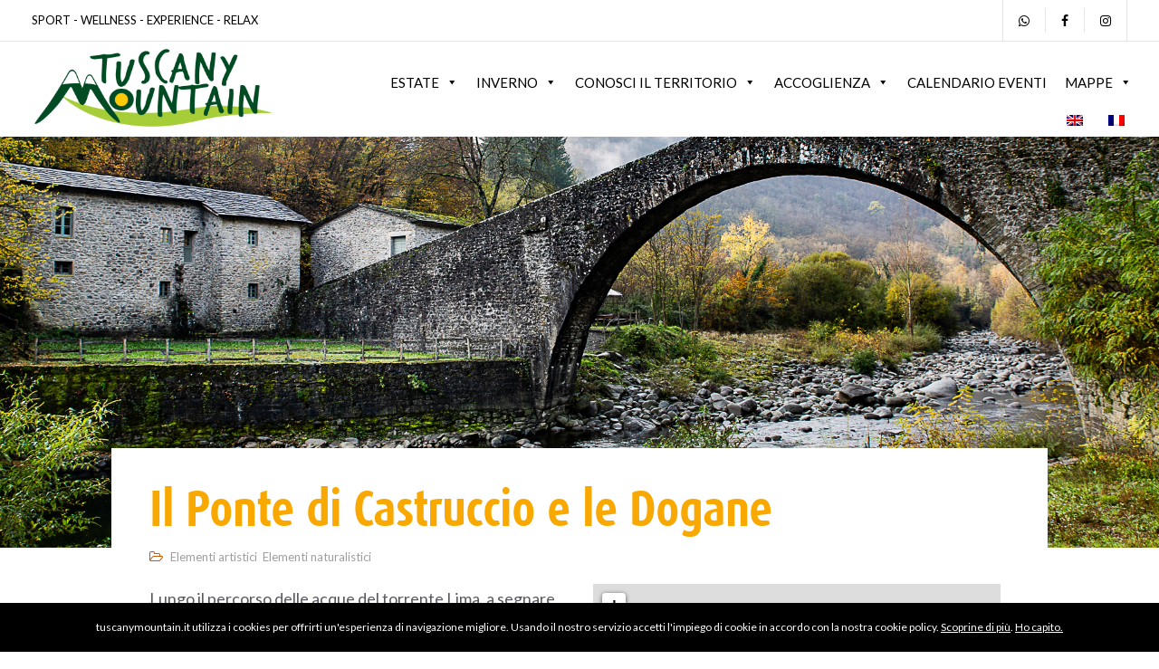

--- FILE ---
content_type: text/html; charset=UTF-8
request_url: https://tuscanymountain.it/arte-e-cultura/elementi-artistici/il-ponte-di-castruccio-e-le-dogane/
body_size: 16049
content:

<!DOCTYPE html>
<html lang="it-IT" xmlns:og="http://opengraphprotocol.org/schema/" xmlns:fb="http://www.facebook.com/2008/fbml">
   <head>

     <!-- Global site tag (gtag.js) - Google Analytics -->
      <script async src="https://www.googletagmanager.com/gtag/js?id=UA-73172109-7"></script>
      <script>
        window.dataLayer = window.dataLayer || [];
        function gtag(){dataLayer.push(arguments);}
        gtag('js', new Date());

        gtag('config', 'UA-73172109-7');
      </script>


      <meta charset="UTF-8">
      <meta name="viewport" content="width=device-width, initial-scale=1.0" />
      <meta http-equiv="X-UA-Compatible" content="IE=edge">

              <meta name="theme-color" content="#c65900" />
            <link rel="profile" href="http://gmpg.org/xfn/11">

      <link rel="stylesheet" href="https://unpkg.com/leaflet@1.6.0/dist/leaflet.css"
   integrity="sha512-xwE/Az9zrjBIphAcBb3F6JVqxf46+CDLwfLMHloNu6KEQCAWi6HcDUbeOfBIptF7tcCzusKFjFw2yuvEpDL9wQ=="
   crossorigin=""/>

      <script src="https://unpkg.com/leaflet@1.6.0/dist/leaflet.js"
   integrity="sha512-gZwIG9x3wUXg2hdXF6+rVkLF/0Vi9U8D2Ntg4Ga5I5BZpVkVxlJWbSQtXPSiUTtC0TjtGOmxa1AJPuV0CPthew=="
   crossorigin=""></script>

              <link href="https://tuscanymountain.it/wp-content/uploads/2020/07/favicon.ico" rel="icon">
            <link rel="pingback" href="https://tuscanymountain.it/xmlrpc.php" />
      <title>Il Ponte di Castruccio e le Dogane &#8211; Tuscany Mountain</title>
<link rel="alternate" hreflang="it" href="https://tuscanymountain.it/arte-e-cultura/elementi-artistici/il-ponte-di-castruccio-e-le-dogane/" />
<link rel="alternate" hreflang="en" href="https://tuscanymountain.it/en/artistic-elements/the-castruccio-bridge-and-the-dogane/" />
<link rel='dns-prefetch' href='//fonts.googleapis.com' />
<link rel='dns-prefetch' href='//s.w.org' />
<link rel="alternate" type="application/rss+xml" title="Tuscany Mountain &raquo; Feed" href="https://tuscanymountain.it/feed/" />
		<script type="text/javascript">
			window._wpemojiSettings = {"baseUrl":"https:\/\/s.w.org\/images\/core\/emoji\/12.0.0-1\/72x72\/","ext":".png","svgUrl":"https:\/\/s.w.org\/images\/core\/emoji\/12.0.0-1\/svg\/","svgExt":".svg","source":{"concatemoji":"https:\/\/tuscanymountain.it\/wp-includes\/js\/wp-emoji-release.min.js?ver=5.4.18"}};
			/*! This file is auto-generated */
			!function(e,a,t){var n,r,o,i=a.createElement("canvas"),p=i.getContext&&i.getContext("2d");function s(e,t){var a=String.fromCharCode;p.clearRect(0,0,i.width,i.height),p.fillText(a.apply(this,e),0,0);e=i.toDataURL();return p.clearRect(0,0,i.width,i.height),p.fillText(a.apply(this,t),0,0),e===i.toDataURL()}function c(e){var t=a.createElement("script");t.src=e,t.defer=t.type="text/javascript",a.getElementsByTagName("head")[0].appendChild(t)}for(o=Array("flag","emoji"),t.supports={everything:!0,everythingExceptFlag:!0},r=0;r<o.length;r++)t.supports[o[r]]=function(e){if(!p||!p.fillText)return!1;switch(p.textBaseline="top",p.font="600 32px Arial",e){case"flag":return s([127987,65039,8205,9895,65039],[127987,65039,8203,9895,65039])?!1:!s([55356,56826,55356,56819],[55356,56826,8203,55356,56819])&&!s([55356,57332,56128,56423,56128,56418,56128,56421,56128,56430,56128,56423,56128,56447],[55356,57332,8203,56128,56423,8203,56128,56418,8203,56128,56421,8203,56128,56430,8203,56128,56423,8203,56128,56447]);case"emoji":return!s([55357,56424,55356,57342,8205,55358,56605,8205,55357,56424,55356,57340],[55357,56424,55356,57342,8203,55358,56605,8203,55357,56424,55356,57340])}return!1}(o[r]),t.supports.everything=t.supports.everything&&t.supports[o[r]],"flag"!==o[r]&&(t.supports.everythingExceptFlag=t.supports.everythingExceptFlag&&t.supports[o[r]]);t.supports.everythingExceptFlag=t.supports.everythingExceptFlag&&!t.supports.flag,t.DOMReady=!1,t.readyCallback=function(){t.DOMReady=!0},t.supports.everything||(n=function(){t.readyCallback()},a.addEventListener?(a.addEventListener("DOMContentLoaded",n,!1),e.addEventListener("load",n,!1)):(e.attachEvent("onload",n),a.attachEvent("onreadystatechange",function(){"complete"===a.readyState&&t.readyCallback()})),(n=t.source||{}).concatemoji?c(n.concatemoji):n.wpemoji&&n.twemoji&&(c(n.twemoji),c(n.wpemoji)))}(window,document,window._wpemojiSettings);
		</script>
		<style type="text/css">
img.wp-smiley,
img.emoji {
	display: inline !important;
	border: none !important;
	box-shadow: none !important;
	height: 1em !important;
	width: 1em !important;
	margin: 0 .07em !important;
	vertical-align: -0.1em !important;
	background: none !important;
	padding: 0 !important;
}
</style>
	<link rel='stylesheet' id='lightbox2-css-css'  href='https://tuscanymountain.it/wp-content/themes/turismo/plugin/lightbox2/css/lightbox.min.css?ver=1.1' type='text/css' media='all' />
<link rel='stylesheet' id='bootstrap-css'  href='https://tuscanymountain.it/wp-content/themes/etalon/core/assets/css/bootstrap.min.css?ver=5.4.18' type='text/css' media='all' />
<link rel='stylesheet' id='parent-style-css'  href='https://tuscanymountain.it/wp-content/themes/etalon/style.css?ver=5.4.18' type='text/css' media='all' />
<link rel='stylesheet' id='wp-block-library-css'  href='https://tuscanymountain.it/wp-includes/css/dist/block-library/style.min.css?ver=5.4.18' type='text/css' media='all' />
<link rel='stylesheet' id='contact-form-7-css'  href='https://tuscanymountain.it/wp-content/plugins/contact-form-7/includes/css/styles.css?ver=5.1.9' type='text/css' media='all' />
<link rel='stylesheet' id='kd_addon_style-css'  href='https://tuscanymountain.it/wp-content/plugins/keydesign-addon/assets/css/kd_vc_front.css?ver=5.4.18' type='text/css' media='all' />
<link rel='stylesheet' id='rs-plugin-settings-css'  href='https://tuscanymountain.it/wp-content/plugins/revslider/public/assets/css/rs6.css?ver=6.1.3' type='text/css' media='all' />
<style id='rs-plugin-settings-inline-css' type='text/css'>
#rs-demo-id {}
</style>
<link rel='stylesheet' id='taxonomy-image-plugin-public-css'  href='https://tuscanymountain.it/wp-content/plugins/taxonomy-images/css/style.css?ver=0.9.6' type='text/css' media='screen' />
<link rel='stylesheet' id='wpml-menu-item-0-css'  href='//tuscanymountain.it/wp-content/plugins/sitepress-multilingual-cms/templates/language-switchers/menu-item/style.css?ver=1' type='text/css' media='all' />
<link rel='stylesheet' id='megamenu-css'  href='https://tuscanymountain.it/wp-content/uploads/maxmegamenu/style_it.css?ver=a7d9f3' type='text/css' media='all' />
<link rel='stylesheet' id='dashicons-css'  href='https://tuscanymountain.it/wp-includes/css/dashicons.min.css?ver=5.4.18' type='text/css' media='all' />
<link rel='stylesheet' id='keydesign-style-css'  href='https://tuscanymountain.it/wp-content/themes/turismo/style.css?ver=5.4.18' type='text/css' media='all' />
<style id='keydesign-style-inline-css' type='text/css'>
.tt_button:hover .iconita,
.tt_button.second-style .iconita,
#single-page #comments input[type="submit"]:hover,
.tt_button.tt_secondary_button,
.tt_button.tt_secondary_button .iconita,
.es-accordion .es-time,
.wpb-js-composer .vc_tta-container .vc_tta-color-white.vc_tta-style-modern .vc_tta-tab.vc_active a,
.team-member.design-two:hover .team-socials .fa:hover,
.team-member.design-two .team-socials .fa:hover,
.vc_toggle_title:hover h4,
.footer_widget ul a:hover,
.breadcrumbs a:hover,
.woocommerce #payment #place_order:hover, .woocommerce-page #payment #place_order:hover,
.portfolio-meta.share-meta .fa:hover,
.woocommerce #respond input#submit:hover,
.woocommerce a.button:hover,
.blog-single-title a:hover,
.lower-footer a:hover,
.woocommerce button.button:hover,
.socials-widget a:hover .fa, .socials-widget a:hover,
#customizer .etalon-tooltip,
.footer_widget .menu li a:hover,
.woocommerce button.button:hover,
#commentform #submit,
#single-page .single-page-content .widget ul li a:hover,
.team-member.design-two .team-content .team-subtitle,
#comments .reply a:hover,
#comments .comment-meta a:hover,
#kd-slider .secondary_slider,
#single-page .single-page-content .widget ul li.current-menu-item a,
.team-socials .fa:hover,
#posts-content .post .tt_button:hover .fa,
#posts-content .post .tt_button:hover,
.topbar-socials a:hover .fa,
.pricing .pricing-price,
.pricing-table .tt_button,
.topbar-phone .iconsmind-Telephone ,
.topbar-email .iconsmind-Mail,
.topbar-address .iconsmind-Map-Marker2,
.modal-content-contact .key-icon-box .service-heading a:hover,
.kd-photobox:hover .phb-content h4,
.modal-menu-item:focus, .modal-menu-item,
.pricing-table.active .tt_button:hover,
.footer-business-content a:hover,
.vc_grid-item-mini .vc_gitem-zone .vc_btn3.vc_btn3-style-custom,
.woocommerce .star-rating span,
.navbar-default .nav li.active a,
.navbar-default.navbar-shrink .nav li.active a,
.es-accordion .es-heading h4 a:hover,
.keydesign-cart ul.product_list_widget .cart-item:hover,
.woocommerce .keydesign-cart ul.product_list_widget .cart-item:hover,
#customizer .options a:hover i,
.woocommerce .price_slider_wrapper .price_slider_amount .button,
#customizer .options a:hover,
#single-page input[type="submit"]:hover,
#posts-content .post input[type="submit"]:hover,
.active .pricing-option .fa,
.woocommerce div.product .woocommerce-tabs ul.tabs li a:hover,
#comments .reply a:hover,
.meta-content .tags a:hover,
.navigation.pagination .next,
.woocommerce-cart  #single-page table.cart .product-name a:hover,
.navigation.pagination .prev,
.navbar-default .nav li a:hover,
.woocommerce span.onsale,
.product_meta a:hover,
.tags a:hover, .tagcloud a:hover,
.tt_button.second-style,
.lower-footer .pull-right a:hover,
.woocommerce-review-link:hover,
.navbar.navbar-default a:hover,
.section .wpcf7-mail-sent-ok,
.upper-footer .modal-menu-item,
.video-socials a:hover .fa,
.kd_pie_chart .pc-link a:hover,
.navbar-default.navbar-shrink .modal-menu-item:hover,
.navbar-default.navbar-shrink .nav li a:hover,
.navbar-default.navbar-shrink .nav li a:focus,
.vc_grid-item-mini .vc_gitem_row .vc_gitem-col h4:hover,
.navbar-default.navbar-shrink .nav li a:hover,
.navbar-default.navbar-shrink .nav li a:focus,
.fa,
.wpcf7 .wpcf7-submit:hover,
.contact .wpcf7-response-output,
.video-bg .secondary-button:hover,
#headerbg li a.active,
#headerbg li a.active:hover,
.footer-nav a:hover ,
.wpb_wrapper .menu a:hover ,
.text-danger,
.blog_widget ul li a:before,
.pricing .fa,
code,
#single-page .single-page-content ul li:before,
.blog_widget ul li a:hover,
.features-tabs .tab.active h5,
.subscribe-form header .wpcf7-submit,
#posts-content .page-content ul li:before,
.chart-content .nc-icon-outline,
.chart,
.row .vc_custom_heading a:hover,
.features-tabs .tab.active .fa,
.features-tabs .tab.active p,
.secondary-button-inverse,
.primary-button.button-inverse:hover,
.primary-button,
a,
.kd-process-steps .pss-step-number span,
.page-404 .section-heading,
.navbar-default .navbar-nav > .active > a,
.pss-link a:hover,
.woocommerce-cart #single-page .cart_totals table td,
.kd_number_string,
.featured_content_parent .active-elem h4,
.contact-map-container .toggle-map:hover .fa,
.contact-map-container .toggle-map:hover,
.testimonials.slider .tt-container:before,
.tt_button:hover,
.nc-icon-outline,
#posts-content .blog-content ul li:before,
#posts-content .page-content ul li:before,
.woocommerce ul.products li.product h3:hover,
.woocommerce ul.products li.product:hover h2,
.woocommerce ul.products li.product:hover .price,
.woocommerce ul.products li.product:hover .categories a,
.wpb_text_column ol>li:before,
.wpb_text_column ul>li:before,
.key-icon-box .ib-link a:hover {
			color: #c65900;
	}

	#kd-slider .custom.tparrows.tparrows  {
		background-color: #c65900!important;
	}

	.navbar.navbar-default .modal-menu-item:hover {
		border-color: #c65900!important;
	}

.key-icon-box .ib-link a:hover {
	color: #c65900!important;
}

body.maintenance-mode .wpcf7-submit,
.woocommerce-product-search input[type="submit"],
.searchform #searchsubmit,
#kd-slider,
.kd-contact-form.light_background .wpcf7 .wpcf7-submit,
.footer-newsletter-form .wpcf7 .wpcf7-submit,
.play-video,
.kd_progressbarfill,
.phone-wrapper,
.woocommerce input.button,
#single-page input[type="submit"],
.email-wrapper,
.footer-business-info.footer-socials .footer-social-icons a:hover,
.modal-content-inner,
.navbar-default .nav li a::after,
.parallax.with-overlay:after,
.tt_button.tt_secondary_button:hover,
.woocommerce-cart #single-page table.cart .button[name="update_cart"]:hover,
.modal-menu-item:hover,
.pricing-table .tt_button:hover,
.contact-map-container .business-info-wrapper,
.modal-content-inner .wpcf7-not-valid-tip,
.wpb-js-composer .vc_tta-container .vc_tta.vc_tta-style-classic .vc_tta-tabs-container .vc_tta-tabs-list li.vc_active a,
.tt_button.second-style:hover,
.pricing-table.active .tt_button,
#customizer .screenshot a,
.heading-separator,
.section .wpcf7-not-valid-tip,
.back-to-top:hover,
.port-prev.tt_button:hover,
.port-next.tt_button:hover,
.owl-controls .owl-buttons div:hover,
.row .vc_toggle_default .vc_toggle_icon,
.row .vc_toggle_default .vc_toggle_icon::after,
.row .vc_toggle_default .vc_toggle_icon::before,
.woocommerce ul.products li.product .added_to_cart,
.woocommerce #respond input#submit,
.woocommerce a.button,
.woocommerce nav.woocommerce-pagination ul li a:hover,
.upper-footer .modal-menu-item:hover,
.contact-map-container .toggle-map,
.portfolio-item .portfolio-content,
.tt_button,
.owl-controls .owl-page span,
.woocommerce a.remove:hover,
.pricing .secondary-button.secondary-button-inverse:hover,
.with-overlay .parallax-overlay,
.secondary-button.secondary-button-inverse:hover,
.secondary-button,
#kd-slider .bullet-bar.tparrows,
.primary-button.button-inverse,
#posts-content .post input[type="submit"],
.btn-xl,
.with-overlay,
.vc_grid-item-mini .vc_gitem-zone .vc_btn3.vc_btn3-style-custom:hover,
.woocommerce .price_slider_wrapper .ui-slider-horizontal .ui-slider-range,
.separator,
.woocommerce button.button,
.cb-container.cb_main_color:hover,
.keydesign-cart .buttons .btn:hover,
.woocommerce .keydesign-cart .buttons .btn:hover,
.woocommerce ul.products li.product .button:hover,
#posts-content #comments input[type="submit"]:hover,
#single-page #comments input[type="submit"]:hover,
.contact-map-container .toggle-map:hover,
.wpcf7 .wpcf7-submit:hover,
.testimonials.slider .owl-controls span,
.navigation.pagination .next:hover,
#single-page .vc_col-sm-3 .wpcf7 .wpcf7-submit,
.spinner:before,
#posts-content .blog_widget .wpcf7 input[type="submit"],
.navigation.pagination .prev:hover {
			background-color: #c65900;
	}



::selection {
			background-color: #c65900;
	}

::-moz-selection {
			background-color: #c65900;
	}

#single-page #comments input[type="submit"]:hover,
#posts-content #comments input[type="submit"]:hover,
.navigation.pagination .next,
.navigation.pagination .prev,
.port-prev.tt_button,
.port-next.tt_button,
.upper-footer .modal-menu-item,
.wpcf7 .wpcf7-submit:hover,
.tt_button,
.navigation.pagination .next, .navigation.pagination .prev,
.modal-menu-item:focus, .modal-menu-item,
.woocommerce ul.products li.product .button:hover,
.woocommerce .price_slider_wrapper .ui-slider .ui-slider-handle,
.woocommerce nav.woocommerce-pagination ul li a:hover,
.pricing.active,
.vc_grid-item-mini .vc_gitem-zone .vc_btn3.vc_btn3-style-custom,
.primary-button.button-inverse:hover,
.primary-button.button-inverse,
.keydesign-cart .buttons .btn, .woocommerce .keydesign-cart .buttons .btn,
.wpcf7 .wpcf7-submit,
.owl-controls .owl-buttons div:hover,
.woocommerce button.button,
.woocommerce a.button,
#commentform #submit,
.woocommerce input.button,
.owl-controls .owl-page.active span,
.owl-controls .owl-page:hover span {
			border: 2px solid #c65900;
	}

.modal-content-inner:before  {
			border-right: 12px solid #c65900;
	}

.page-404 .tt_button,
#wrapper .widget-title,
.blockquote-reverse,
blockquote,
#posts-content .blog_widget .wpcf7 input[type="submit"],
.testimonials.slider .owl-controls .owl-page.active span,
.tags a:hover, .tagcloud a:hover,
.contact-map-container .toggle-map:hover,
.navigation.pagination .next:hover, .navigation.pagination .prev:hover,
.contact .wpcf7-response-output,
.video-bg .secondary-button,
#single-page .single-page-content .widget .widgettitle,
.image-bg .secondary-button,
.contact .wpcf7-form-control-wrap textarea.wpcf7-form-control:focus,
.contact .wpcf7-form-control-wrap input.wpcf7-form-control:focus,
.team-member-down:hover .triangle,
.team-member:hover .triangle,
.secondary-button-inverse,
.vc_separator .vc_sep_holder .vc_sep_line {
			border-color: #c65900;
	}

	.kd-search-bar .topbar-search-container,
	.keydesign-cart .keydesign-cart-dropdown,
	#main-menu .navbar-nav .menu-item-has-children .dropdown-menu,
	.navbar-nav .menu-item-has-children .dropdown-menu {
		border-top-color: #c65900;
	}

	.wpb-js-composer .vc_tta-container  .vc_tta-tabs.vc_tta-tabs-position-left .vc_tta-tab:before {
	    border-right: 9px solid #c65900;
	}

	.wpb-js-composer .vc_tta-container .vc_tta.vc_tta-style-classic .vc_tta-tabs-container .vc_tta-tabs-list li:before {
	    border-top: 9px solid #c65900;
	}


h1,h2,h3,h4,h5,h6,
.kd-calltoaction .tt_button.tt_secondary_button,
.kd_progress_bar .kd_progb_head .kd-progb-title h4,
.key-icon-box .ib-link a,
.wpb-js-composer .vc_tta-container .vc_tta.vc_tta-style-classic .vc_tta-tabs-container .vc_tta-tabs-list li a,
 .es-accordion .es-heading h4 a,
.wpb-js-composer .vc_tta-color-white.vc_tta-style-modern .vc_tta-tab>a:hover,
#comments .fn,
#comments .fn a,
.blog_widget ul li a,
.portfolio-block h4,
.navbar.navbar-default.navbar-shrink .keydesign-cart .badge,
.rw-author-details h4,
.testimonials.slider .author,
.testimonials.slider .tt-content h6,
.vc_grid-item-mini .vc_gitem_row .vc_gitem-col h4,
.navbar-default.navbar-shrink .nav li a,
.navbar.navbar-default.navbar-shrink .keydesign-cart .cart-icon,
.team-content h5,
.key-icon-box .service-heading,
#wp-calendar caption,
.post a:hover,
.kd_pie_chart .kd_pc_title,
.kd_pie_chart .pc-link a,
.testimonials .tt-content h4,
.kd-photobox .phb-content h4,
.kd-process-steps .pss-text-area h4,
.widget-title,
.kd-promobox .prb-content h4,
.kd_counter_units,
.large-counter .kd_counter_text,
.bp-content h4,
.reply-title,
.product_meta,
.blog-header .section-heading,
.testimonial-cards .tcards-title,
.testimonial-cards .tcards_header .tcards-name,
.woocommerce-result-count,
.pss-link a,
.navbar-default .nav li a,
.logged-in .navbar-nav a, .navbar-nav .menu-item a,
.woocommerce table.shop_attributes th,
.team-member.design-two .team-socials .fa,
.portfolio-block strong,
.keydesign-cart .nc-icon-outline-cart,
.portfolio-meta.share-meta .fa,
.woocommerce .price_slider_wrapper .price_slider_amount,
.subscribe input[type="submit"],
.port-prev.tt_button,
.port-next.tt_button,
.es-accordion .es-speaker-container .es-speaker-name,
.pricing-title,
.wpcf7-select,
#main-menu .navbar-nav .menu-item-has-children:hover .dropdown-menu .dropdown:before,
.woocommerce div.product .woocommerce-tabs ul.tabs li.active a,
.woocommerce-cart  #single-page table.cart .product-name a,
.wpb-js-composer .vc_tta-container .vc_tta-color-white.vc_tta-style-modern .vc_tta-tab>a,
.pricing .pricing-time,
.rw_rating .rw-title,
.group_table .label,
.tt_button.btn_secondary_color.tt_secondary_button,
.tt_button.btn_secondary_color.tt_secondary_button .iconita,
.tt_button.btn_secondary_color:hover,
.tt_button.btn_secondary_color:hover .iconita,
.cb-container.cb_transparent_color:hover .cb-heading,
.app-gallery .ag-section-desc h4,
.single-post .wpb_text_column strong,
.owl-controls .owl-buttons div,
.team-socials .fa,
.single-post.page .breadcrumbs,
#posts-content .entry-meta a:hover,
#single-page .single-page-content .widget ul li a,
.modal-content-contact .key-icon-box .service-heading a,
.topbar-phone a  , .topbar-email a, .topbar-address,
.woocommerce-ordering select,
.woocommerce div.product .woocommerce-tabs .panel #reply-title,
.page-404 .section-subheading,
.showcoupon:hover,
body.maintenance-mode .countdown,
.blog-single-title a,
.kd-search-bar #s,
.socials-widget a .fa, .socials-widget a,
.keydesign-cart .cart-icon,
.keydesign-cart .buttons .btn, .woocommerce .keydesign-cart .buttons .btn,
.woocommerce #coupon_code, .woocommerce .quantity .qty,
.kd-price-block .pb-content-wrap .pb-pricing-wrap,
.testimonials .tt-content .content {
			color: #282828;
	}

@media (max-width: 960px) {
	.single-post.page .breadcrumbs {
					color: #282828 !important;
			}
}

.ib-link.iconbox-main-color a:hover  {
			color: #282828 !important;
	}


.woocommerce-product-search input[type="submit"]:hover,
.searchform #searchsubmit:hover,
#kd-slider .bullet-bar.tparrows:hover,
.tt_button.btn_secondary_color.tt_button.tt_secondary_button:hover,
.tt_button.btn_secondary_color,
.cb-container:hover,
#header {
			background-color: #282828;
	}

	.kd-contact-form.light_background .wpcf7 .wpcf7-submit:hover {
		background-color: #282828!important;
	}

	.kd_counter_number:after {
		background-color: #9e9e9e;
	}

	.tt_button.btn_secondary_color,
	.testimonials.slider .owl-controls .owl-page:hover span {
		border-color: #282828;
	}

	.cb-container.cb_transparent_color:hover .cb-text-area p,
	#single-page .kd-photobox a .phb-content p, .kd-photobox a .phb-content p {
		color: #9e9e9e;
	}

	.wpcf7 .wpcf7-text::-webkit-input-placeholder { color: #282828; }
	.wpcf7 .wpcf7-text::-moz-placeholder { color: #282828; }
	.wpcf7 .wpcf7-text:-ms-input-placeholder { color: #282828; }
	.wpcf7-form-control-wrap textarea::-webkit-input-placeholder { color: #282828; }
	.wpcf7-form-control-wrap textarea::-moz-placeholder { color: #282828; }
	.wpcf7-form-control-wrap textarea:-ms-input-placeholder { color: #282828; }

.footer-newsletter-form .wpcf7-form .wpcf7-email,
.footer-business-info.footer-socials .footer-social-icons a,
.upper-footer {
			background-color: #2d2d37;
	}

.footer-business-info,
.lower-footer {
			background-color: #333338;
	}



	.navbar .topbar {
		background-color: #ffffff!important;
	}


	.home .with-topbar-sticky.navbar-shrink .topbar-phone .iconsmind-Telephone,
	.home .with-topbar-sticky.navbar-shrink .topbar-email .iconsmind-Mail,
	.home .with-topbar-sticky.navbar-shrink .topbar-address .iconsmind-Map-Marker2,
	.home .with-topbar-sticky.navbar-shrink .topbar-address,
	.home .navbar.navbar-default.with-topbar-sticky.navbar-shrink .topbar-socials a,
	.home .navbar.navbar-default.with-topbar-sticky.navbar-shrink .topbar-phone a,
	.home .navbar.navbar-default.with-topbar-sticky.navbar-shrink .topbar-email a,
	.topbar-phone .iconsmind-Telephone, .topbar-email .iconsmind-Mail, .topbar-address .iconsmind-Map-Marker2,
	.navbar.navbar-default .topbar-socials a, .navbar.navbar-default .topbar-phone a, .topbar-address, .navbar.navbar-default .topbar-email a {
		color: #ffffff !important;
	}

	.home .navbar.navbar-default .topbar-phone a:hover, .home .navbar.navbar-default .topbar-email a:hover,
	.navbar.navbar-default .topbar-socials a:hover .fa, .navbar.navbar-default .topbar-phone a:hover, .navbar.navbar-default .topbar-email a:hover {
		color: #ff5959 !important;
	}

	.navbar.navbar-default.contained .topbar .container,
	.navbar .topbar {
		background-color: #ffffff !important;
	}

	.navbar.navbar-default.contained .container,
	.navbar.navbar-default .container,
	.navbar.navbar-default .topbar,
	.navbar.navbar-default.navbar-shrink.fixed-menu,
	.keydesign-cart .keydesign-cart-dropdown,
	.navbar.navbar-default .dropdown-menu,
	.navbar.navbar-default {
		background-color: #ffffff !important;	}

@media (min-width: 960px) {
			.home .navbar.navbar-default,
		.home .navbar.navbar-default .container,
		.home .navbar.navbar-default.contained,
		.home .navbar .topbar {
			background-color: transparent !important;		}
	
			.home .navbar-default .modal-menu-item,
		.home .nav li a,
		.home .keydesign-cart .cart-icon,
		.home .kd-search-bar .fa.toggle-search,
		.home .keydesign-cart .badge,
		.home .topbar-phone .iconsmind-Telephone,
		.home .topbar-address .iconsmind-Map-Marker2,
		.home .topbar-email .iconsmind-Mail,
		.home .topbar-address,
		.home .navbar.navbar-default .topbar-socials a,
		.home .navbar.navbar-default .topbar-phone a,
		.home .navbar.navbar-default .topbar-email a,
		.home #logo .logo {
			color: #ffffff !important;		}
	
			.home .navbar-default .modal-menu-item {
			border-color: #ffffff!important;		}
	}

	.keydesign-cart .keydesign-cart-dropdown,
	#main-menu .navbar-nav .menu-item-has-children .dropdown-menu, .navbar-nav .menu-item-has-children .dropdown-menu,
	.navbar.navbar-default.navbar-shrink .keydesign-cart .keydesign-cart-dropdown,
	.navbar.navbar-default.navbar-shrink .container,
	.navbar.navbar-default.navbar-shrink .dropdown-menu,
	.navbar.navbar-default.navbar-shrink.contained .container,
	body:not(.home) .navbar.navbar-default.contained .container,
	.navbar.navbar-default.navbar-shrink,
	.navbar.navbar-default.navbar-shrink .topbar {
		background-color: #ffffff !important;	}

	.navbar.navbar-default #main-menu .menu-item-has-children:hover .dropdown-menu .dropdown:before,
	.keydesign-cart .cart-icon,
	.keydesign-cart .badge,
	.kd-search-bar .fa.toggle-search,
	.navbar.navbar-default.navbar-shrink.fixed-menu a,
	.keydesign-cart .nc-icon-outline-cart,
	.navbar.navbar-default a {
		color: #2f2f2f !important;
	}

	.modal-menu-item {
		border-color: #2f2f2f !important;
	}

	.navbar.navbar-default.navbar-shrink .modal-menu-item:hover {
		border-color: #eeaa00 !important;
	}

	.navbar-default .navbar-toggle .icon-bar {
		background-color: #2f2f2f !important;
	}

	.navbar.navbar-default.navbar-shrink #main-menu .menu-item-has-children:hover .dropdown-menu .dropdown:before,
	#main-menu .navbar-nav .menu-item-has-children .mobile-dropdown,
	#main-menu .navbar-nav .menu-item-has-children .dropdown-menu a, .navbar-nav .menu-item-has-children .dropdown-menu a,
	.keydesign-cart ul.product_list_widget .cart-item,
	.navbar.navbar-default.navbar-shrink .keydesign-cart .keydesign-cart-dropdown,
	.navbar.navbar-default.navbar-shrink .keydesign-cart .nc-icon-outline-cart,
	.navbar.navbar-default.navbar-shrink a,
	.navbar.navbar-default.navbar-shrink .keydesign-cart .badge,
	.navbar.navbar-default.navbar-shrink .keydesign-cart .cart-icon,
	.navbar.navbar-default.navbar-shrink .kd-search-bar .fa.toggle-search,
	.keydesign-cart .buttons .btn, .woocommerce .keydesign-cart .buttons .btn,
	body:not(.home) .keydesign-cart .badge,
	.single-post .navbar.navbar-default .keydesign-cart .cart-icon,
	.blog .navbar.navbar-default .keydesign-cart .cart-icon,
	.woocommerce .navbar.navbar-default .keydesign-cart .cart-icon,
	.archive .navbar.navbar-default .keydesign-cart .cart-icon,
	.search .navbar.navbar-default .keydesign-cart .cart-icon,
	.error404  .navbar.navbar-default .keydesign-cart .cart-icon,
	.single-portfolio .navbar.navbar-default .keydesign-cart .cart-icon {
		color: #2f2f2f !important;
	}

	.navbar.navbar-default a:hover {
		color: #eeaa00 !important;
	}

	.navbar-default .nav li a::after {
		background-color: #eeaa00 !important;
	}

	.keydesign-cart ul.product_list_widget .cart-item:hover,
	.navbar-default.navbar-shrink .nav li.active a,
	#main-menu .navbar-nav .menu-item-has-children .dropdown-menu a:hover, .navbar-nav .menu-item-has-children .dropdown-menu a:hover,
	body:not(.home) .navbar a:hover,
	.navbar-default .nav li.active a,
	.navbar.navbar-default.navbar-shrink a:hover {
		color: #eeaa00 !important;
	}

	body:not(.home) .navbar-default .nav li a::after,
	.navbar-default.navbar-shrink .nav li a::after {
		background-color: #eeaa00 !important;
	}

	.navbar-default.navbar-shrink .modal-menu-item {
		border-color: #2f2f2f!important;
	}

	#logo .logo {
		color: #2f2f2f !important;
	}

.navbar-shrink #logo .logo {
			color: #2f2f2f !important;
	}

body, .box {
			color: #9e9e9e;
				font-weight: 400;
				font-family: Lato;
				font-size: 14px;
				text-align: left;
				line-height: 24px;
	}

.container h1,.container h2,.container h3, .pricing .col-lg-3, .chart, .pb_counter_number, .pc_percent_container {
			color: #282828;
				font-weight: 700;
				font-family: Lato;
				font-size: 34px;
				text-align: center;
				line-height: 45px;
				text-transform: initial;
	}

.topbar-phone, .topbar-email, .topbar-address, .topbar-socials a {
		}


.navbar-default .nav li a, .modal-menu-item {
			font-weight: 700;
				font-family: Lato;
				font-size: 14px;
		}





@media (max-width: 960px) {
			#logo .logo {
			color: #2f2f2f !important;
		}
	
			.navbar.navbar-default {
			background-color: #ffffff !important;
		}
	
			.navbar.navbar-default a,
		.modal-menu-item,
	 	.navbar-nav .menu-item a {
			color: #2f2f2f !important;
		}
	}

                        .large-counter .kd_number_string {
    font-family: 'Playfair Display';
    font-weight: 400;
    letter-spacing: -3px;
    font-size: 55px;
}                    
</style>
<link rel='stylesheet' id='font-awesome-css'  href='https://tuscanymountain.it/wp-content/plugins/js_composer/assets/lib/bower/font-awesome/css/font-awesome.min.css?ver=6.0.5' type='text/css' media='all' />
<link rel='stylesheet' id='kd_iconsmind-css'  href='https://tuscanymountain.it/wp-content/plugins/keydesign-addon/assets/css/iconsmind.min.css?ver=5.4.18' type='text/css' media='all' />
<link rel='stylesheet' id='keydesign-default-fonts-css'  href='//fonts.googleapis.com/css?family=Open+Sans%3A300%2C400%2C600%2C700%26subset%3Dlatin-ext&#038;ver=5.4.18' type='text/css' media='all' />
<link rel='stylesheet' id='js_composer_front-css'  href='https://tuscanymountain.it/wp-content/plugins/js_composer/assets/css/js_composer.min.css?ver=6.0.5' type='text/css' media='all' />
<link rel='stylesheet' id='photoswipe-css'  href='https://tuscanymountain.it/wp-content/plugins/keydesign-addon/assets/css/photoswipe.css?ver=5.4.18' type='text/css' media='all' />
<link rel='stylesheet' id='photoswipe-skin-css'  href='https://tuscanymountain.it/wp-content/plugins/keydesign-addon/assets/css/photoswipe-default-skin.css?ver=5.4.18' type='text/css' media='all' />
<!--[if lt IE 9]>
<link rel='stylesheet' id='vc_lte_ie9-css'  href='https://tuscanymountain.it/wp-content/plugins/js_composer/assets/css/vc_lte_ie9.min.css?ver=6.0.5' type='text/css' media='screen' />
<![endif]-->
<link rel='stylesheet' id='redux-google-fonts-css'  href='https://fonts.googleapis.com/css?family=Lato%3A100%2C300%2C400%2C700%2C900%2C100italic%2C300italic%2C400italic%2C700italic%2C900italic&#038;subset=latin&#038;ver=1675954334' type='text/css' media='all' />
<script type='text/javascript' src='https://tuscanymountain.it/wp-includes/js/jquery/jquery.js?ver=1.12.4-wp'></script>
<script type='text/javascript' src='https://tuscanymountain.it/wp-includes/js/jquery/jquery-migrate.min.js?ver=1.4.1'></script>
<script type='text/javascript' src='https://tuscanymountain.it/wp-content/plugins/keydesign-addon/assets/js/jquery.easing.min.js?ver=5.4.18'></script>
<script type='text/javascript' src='https://tuscanymountain.it/wp-content/plugins/keydesign-addon/assets/js/owl.carousel.min.js?ver=5.4.18'></script>
<script type='text/javascript' src='https://tuscanymountain.it/wp-content/plugins/keydesign-addon/assets/js/jquery.easytabs.min.js?ver=5.4.18'></script>
<script type='text/javascript' src='https://tuscanymountain.it/wp-content/plugins/keydesign-addon/assets/js/jquery.appear.js?ver=5.4.18'></script>
<script type='text/javascript' src='https://tuscanymountain.it/wp-content/plugins/keydesign-addon/assets/js/kd_addon_script.js?ver=5.4.18'></script>
<script type='text/javascript' src='https://tuscanymountain.it/wp-content/plugins/revslider/public/assets/js/revolution.tools.min.js?ver=6.0'></script>
<script type='text/javascript' src='https://tuscanymountain.it/wp-content/plugins/revslider/public/assets/js/rs6.min.js?ver=6.1.3'></script>
<script type='text/javascript' src='https://tuscanymountain.it/wp-content/plugins/keydesign-addon/assets/js/photoswipe.min.js?ver=5.4.18'></script>
<script type='text/javascript' src='https://tuscanymountain.it/wp-content/plugins/keydesign-addon/assets/js/photoswipe-ui-default.min.js?ver=5.4.18'></script>
<link rel='https://api.w.org/' href='https://tuscanymountain.it/wp-json/' />
<link rel="EditURI" type="application/rsd+xml" title="RSD" href="https://tuscanymountain.it/xmlrpc.php?rsd" />
<link rel="wlwmanifest" type="application/wlwmanifest+xml" href="https://tuscanymountain.it/wp-includes/wlwmanifest.xml" /> 
<link rel='prev' title='Alpe Tre Potenze, paesaggi e storia in alta quota' href='https://tuscanymountain.it/arte-e-cultura/elementi-naturalistici/alpe-tre-potenze-paesaggio-e-storia-in-quota/' />
<link rel='next' title='Acquista a San Marcello Piteglio con i buoni cofinanziati dal Comune. Sconto immediato del 15% per commercio e turismo' href='https://tuscanymountain.it/enogastronomia/dove-mangiare/acquista-a-san-marcello-piteglio-con-i-buoni-cofinanziati-dal-comune-sconto-immediato-del-15-per-commercio-e-turismo/' />
<meta name="generator" content="WordPress 5.4.18" />
<link rel="canonical" href="https://tuscanymountain.it/arte-e-cultura/elementi-artistici/il-ponte-di-castruccio-e-le-dogane/" />
<link rel='shortlink' href='https://tuscanymountain.it/?p=6762' />
<link rel="alternate" type="application/json+oembed" href="https://tuscanymountain.it/wp-json/oembed/1.0/embed?url=https%3A%2F%2Ftuscanymountain.it%2Farte-e-cultura%2Felementi-artistici%2Fil-ponte-di-castruccio-e-le-dogane%2F" />
<link rel="alternate" type="text/xml+oembed" href="https://tuscanymountain.it/wp-json/oembed/1.0/embed?url=https%3A%2F%2Ftuscanymountain.it%2Farte-e-cultura%2Felementi-artistici%2Fil-ponte-di-castruccio-e-le-dogane%2F&#038;format=xml" />
<meta name="generator" content="WPML ver:4.3.14 stt:1,4,27;" />
<meta name="generator" content="Powered by WPBakery Page Builder - drag and drop page builder for WordPress."/>
<style type="text/css" id="custom-background-css">
body.custom-background { background-image: url("https://tuscanymountain.it/wp-content/uploads/2023/01/IMG-8118-scaled.jpg"); background-position: left top; background-size: auto; background-repeat: repeat; background-attachment: scroll; }
</style>
	<meta name="generator" content="Powered by Slider Revolution 6.1.3 - responsive, Mobile-Friendly Slider Plugin for WordPress with comfortable drag and drop interface." />
<script type="text/javascript">function setREVStartSize(t){try{var h,e=document.getElementById(t.c).parentNode.offsetWidth;if(e=0===e||isNaN(e)?window.innerWidth:e,t.tabw=void 0===t.tabw?0:parseInt(t.tabw),t.thumbw=void 0===t.thumbw?0:parseInt(t.thumbw),t.tabh=void 0===t.tabh?0:parseInt(t.tabh),t.thumbh=void 0===t.thumbh?0:parseInt(t.thumbh),t.tabhide=void 0===t.tabhide?0:parseInt(t.tabhide),t.thumbhide=void 0===t.thumbhide?0:parseInt(t.thumbhide),t.mh=void 0===t.mh||""==t.mh||"auto"===t.mh?0:parseInt(t.mh,0),"fullscreen"===t.layout||"fullscreen"===t.l)h=Math.max(t.mh,window.innerHeight);else{for(var i in t.gw=Array.isArray(t.gw)?t.gw:[t.gw],t.rl)void 0!==t.gw[i]&&0!==t.gw[i]||(t.gw[i]=t.gw[i-1]);for(var i in t.gh=void 0===t.el||""===t.el||Array.isArray(t.el)&&0==t.el.length?t.gh:t.el,t.gh=Array.isArray(t.gh)?t.gh:[t.gh],t.rl)void 0!==t.gh[i]&&0!==t.gh[i]||(t.gh[i]=t.gh[i-1]);var r,a=new Array(t.rl.length),n=0;for(var i in t.tabw=t.tabhide>=e?0:t.tabw,t.thumbw=t.thumbhide>=e?0:t.thumbw,t.tabh=t.tabhide>=e?0:t.tabh,t.thumbh=t.thumbhide>=e?0:t.thumbh,t.rl)a[i]=t.rl[i]<window.innerWidth?0:t.rl[i];for(var i in r=a[0],a)r>a[i]&&0<a[i]&&(r=a[i],n=i);var d=e>t.gw[n]+t.tabw+t.thumbw?1:(e-(t.tabw+t.thumbw))/t.gw[n];h=t.gh[n]*d+(t.tabh+t.thumbh)}void 0===window.rs_init_css&&(window.rs_init_css=document.head.appendChild(document.createElement("style"))),document.getElementById(t.c).height=h,window.rs_init_css.innerHTML+="#"+t.c+"_wrapper { height: "+h+"px }"}catch(t){console.log("Failure at Presize of Slider:"+t)}};</script>
<noscript><style> .wpb_animate_when_almost_visible { opacity: 1; }</style></noscript><style type="text/css">/** Mega Menu CSS: fs **/</style>
   </head>
    <body class="post-template-default single single-post postid-6762 single-format-standard custom-background mega-menu-keydesign-header-menu wpb-js-composer js-comp-ver-6.0.5 vc_responsive">
      
      <nav class="navbar navbar-default navbar-fixed-top   with-topbar      " >

                            <div class="topbar first-template">
    <div class="container">
       <div class="topbar-contact">
                         <span class="topbar-address"><span class="iconsmind-Map-Marker2"></span>SPORT - WELLNESS - EXPERIENCE - RELAX</span>
                                        </div>
       <div class="topbar-socials">
          <!-- whatsapp --> <a href="https://wa.me/3245698520" target="_blank"><span class="fa fa-whatsapp"></span></a> 
           <a href="https://www.facebook.com/tuscanymountain.it/" target="_blank"><span class="fa fa-facebook"></span></a>                                                                  <a href="https://www.instagram.com/tuscanymountain/" target="_blank"><span class="fa fa-instagram"></span></a>                                                                                                         
       </div>
    </div>
</div>
                
        <div class="container">
           <div id="logo">
                                             <!-- Image logo -->
                 <a class="logo" href="https://tuscanymountain.it">
                                        <img class="fixed-logo" src="https://tuscanymountain.it/wp-content/themes/turismo/img/logo_b.png?v=0.3"  width="270" alt="Tuscany Mountain" />
                     <img class="nav-logo" src="https://tuscanymountain.it/wp-content/themes/turismo/img/logo.png?v=0.3"  width="270" alt="Tuscany Mountain" />
                                    </a>
                                                    </div>

            <div id="main-menu" class="collapse navbar-collapse in navbar-right">
               <div id="mega-menu-wrap-keydesign-header-menu" class="mega-menu-wrap"><div class="mega-menu-toggle"><div class="mega-toggle-blocks-left"></div><div class="mega-toggle-blocks-center"></div><div class="mega-toggle-blocks-right"><div class='mega-toggle-block mega-menu-toggle-block mega-toggle-block-1' id='mega-toggle-block-1' tabindex='0'><span class='mega-toggle-label' role='button' aria-expanded='false'><span class='mega-toggle-label-closed'>MENU</span><span class='mega-toggle-label-open'>MENU</span></span></div></div></div><ul id="mega-menu-keydesign-header-menu" class="mega-menu max-mega-menu mega-menu-horizontal mega-no-js" data-event="hover_intent" data-effect="fade_up" data-effect-speed="200" data-effect-mobile="disabled" data-effect-speed-mobile="0" data-mobile-force-width="false" data-second-click="go" data-document-click="collapse" data-vertical-behaviour="standard" data-breakpoint="990" data-unbind="true" data-hover-intent-timeout="300" data-hover-intent-interval="100"><li class='mega-menu-item mega-menu-item-type-custom mega-menu-item-object-custom mega-menu-item-has-children mega-menu-megamenu mega-align-bottom-left mega-menu-grid mega-menu-item-4804' id='mega-menu-item-4804'><a class="mega-menu-link" href="#" aria-haspopup="true" aria-expanded="false" tabindex="0">Estate<span class="mega-indicator"></span></a>
<ul class="mega-sub-menu">
<li class='mega-menu-row' id='mega-menu-4804-0'>
	<ul class="mega-sub-menu">
<li class='mega-menu-column mega-menu-columns-4-of-12' id='mega-menu-4804-0-0'>
		<ul class="mega-sub-menu">
<li class='mega-menu-item mega-menu-item-type-widget widget_media_image mega-menu-item-media_image-2' id='mega-menu-item-media_image-2'><img width="260" height="100" src="https://tuscanymountain.it/wp-content/uploads/2020/05/estate_menu2.jpg" class="image wp-image-6078  attachment-full size-full" alt="" style="max-width: 100%; height: auto;" /></li>		</ul>
</li><li class='mega-menu-column mega-menu-columns-4-of-12' id='mega-menu-4804-0-1'>
		<ul class="mega-sub-menu">
<li class='mega-menu-item mega-menu-item-type-widget widget_text mega-menu-item-text-6' id='mega-menu-item-text-6'>			<div class="textwidget"><ul>
<li><a href="https://tuscanymountain.it/category/sport-e-outdoor/itinerari-cammini-trail-running/percorsi-in-bici-mtb/">Percorsi in bici/mtb</a></li>
<li><a href="https://tuscanymountain.it/category/sport-e-outdoor/itinerari-cammini-trail-running/">Itinerari Corsa e Trail Running</a></li>
<li><a href="https://tuscanymountain.it/category/sport-e-outdoor/itinerari-cammini-trail-running/trekking/">Trekking e percorsi a piedi</a></li>
</ul>
</div>
		</li>		</ul>
</li><li class='mega-menu-column mega-menu-columns-4-of-12' id='mega-menu-4804-0-2'>
		<ul class="mega-sub-menu">
<li class='mega-menu-item mega-menu-item-type-widget widget_text mega-menu-item-text-7' id='mega-menu-item-text-7'>			<div class="textwidget"><ul>
<li><a href="https://tuscanymountain.it/category/sport-e-outdoor/parchi-avventura/">Parchi avventura</a></li>
<li><a href="https://tuscanymountain.it/category/sport-e-outdoor/river-water/">River/water</a></li>
</ul>
</div>
		</li>		</ul>
</li>	</ul>
</li></ul>
</li><li class='mega-menu-item mega-menu-item-type-custom mega-menu-item-object-custom mega-menu-item-has-children mega-menu-megamenu mega-align-bottom-left mega-menu-grid mega-menu-item-4806' id='mega-menu-item-4806'><a class="mega-menu-link" href="#" aria-haspopup="true" aria-expanded="false" tabindex="0">Inverno<span class="mega-indicator"></span></a>
<ul class="mega-sub-menu">
<li class='mega-menu-row' id='mega-menu-4806-0'>
	<ul class="mega-sub-menu">
<li class='mega-menu-column mega-menu-columns-4-of-12' id='mega-menu-4806-0-0'>
		<ul class="mega-sub-menu">
<li class='mega-menu-item mega-menu-item-type-widget widget_media_image mega-menu-item-media_image-3' id='mega-menu-item-media_image-3'><img width="260" height="100" src="https://tuscanymountain.it/wp-content/uploads/2020/03/menu-inverno.png" class="image wp-image-4823  attachment-full size-full" alt="" style="max-width: 100%; height: auto;" /></li>		</ul>
</li><li class='mega-menu-column mega-menu-columns-4-of-12' id='mega-menu-4806-0-1'>
		<ul class="mega-sub-menu">
<li class='mega-menu-item mega-menu-item-type-widget widget_text mega-menu-item-text-8' id='mega-menu-item-text-8'>			<div class="textwidget"><ul>
<li><a href="https://tuscanymountain.it/category/sport-e-outdoor/neve/sci-alpinismo/">Sci alpinismo</a></li>
<li><a href="https://tuscanymountain.it/category/sport-e-outdoor/neve/sci-alpino-piste-e-impianti/">Sci alpino &#8211; piste e impianti</a></li>
<li><a href="https://tuscanymountain.it/category/sport-e-outdoor/neve/sci-di-fondo/">Sci di fondo</a></li>
</ul>
</div>
		</li>		</ul>
</li><li class='mega-menu-column mega-menu-columns-4-of-12' id='mega-menu-4806-0-2'>
		<ul class="mega-sub-menu">
<li class='mega-menu-item mega-menu-item-type-widget widget_text mega-menu-item-text-9' id='mega-menu-item-text-9'>			<div class="textwidget"><ul>
<li><a href="https://tuscanymountain.it/category/sport-e-outdoor/neve/snowboard/">Snowboard</a></li>
<li><a href="https://tuscanymountain.it/category/sport-e-outdoor/neve/ciaspole-itinerari/">Ciaspole</a></li>
<li><a href="https://tuscanymountain.it/category/sport-e-outdoor/neve/snowbike/">Snowbike</a></li>
</ul>
</div>
		</li>		</ul>
</li>	</ul>
</li></ul>
</li><li class='mega-menu-item mega-menu-item-type-custom mega-menu-item-object-custom mega-menu-item-has-children mega-menu-megamenu mega-align-bottom-left mega-menu-grid mega-menu-item-5153' id='mega-menu-item-5153'><a class="mega-menu-link" href="#" aria-haspopup="true" aria-expanded="false" tabindex="0">Conosci il Territorio<span class="mega-indicator"></span></a>
<ul class="mega-sub-menu">
<li class='mega-menu-row' id='mega-menu-5153-0'>
	<ul class="mega-sub-menu">
<li class='mega-menu-column mega-menu-columns-4-of-12' id='mega-menu-5153-0-0'>
		<ul class="mega-sub-menu">
<li class='mega-menu-item mega-menu-item-type-widget widget_media_image mega-menu-item-media_image-5' id='mega-menu-item-media_image-5'><img width="260" height="100" src="https://tuscanymountain.it/wp-content/uploads/2020/05/conosci_menu2.jpg" class="image wp-image-6079  attachment-full size-full" alt="" style="max-width: 100%; height: auto;" /></li>		</ul>
</li><li class='mega-menu-column mega-menu-columns-4-of-12' id='mega-menu-5153-0-1'>
		<ul class="mega-sub-menu">
<li class='mega-menu-item mega-menu-item-type-widget widget_text mega-menu-item-text-11' id='mega-menu-item-text-11'>			<div class="textwidget"><ul>
<li><a href="https://tuscanymountain.it/category/arte-e-cultura/localita/">Località</a></li>
<li><a href="https://tuscanymountain.it/category/arte-cultura/">Arte e Cultura</a></li>
<li><a href="https://tuscanymountain.it/category/arte-e-cultura/elementi-naturalistici/">Natura</a></li>
<li><a href="https://tuscanymountain.it/category/sport-e-outdoor/impianti-sportivi/">Impianti sportivi</a></li>
</ul>
</div>
		</li>		</ul>
</li><li class='mega-menu-column mega-menu-columns-4-of-12' id='mega-menu-5153-0-2'>
		<ul class="mega-sub-menu">
<li class='mega-menu-item mega-menu-item-type-widget widget_text mega-menu-item-text-12' id='mega-menu-item-text-12'>			<div class="textwidget"><ul>
<li><a href="https://tuscanymountain.it/category/montagna-e-bambini">Montagna e Bambini</a></li>
<li><a href="https://tuscanymountain.it/category/eventi/manifestazioni-principali/">Manifestazioni Principali</a></li>
<li><a href="https://tuscanymountain.it/category/musei-e-poli-didattici/">Musei e Poli Didattici</a></li>
<li><a href="https://tuscanymountain.it/info/webcam/">Webcam</a></li>
</ul>
</div>
		</li>		</ul>
</li>	</ul>
</li></ul>
</li><li class='mega-menu-item mega-menu-item-type-custom mega-menu-item-object-custom mega-menu-item-has-children mega-menu-megamenu mega-align-bottom-left mega-menu-grid mega-menu-item-5151' id='mega-menu-item-5151'><a class="mega-menu-link" href="#" aria-haspopup="true" aria-expanded="false" tabindex="0">Accoglienza<span class="mega-indicator"></span></a>
<ul class="mega-sub-menu">
<li class='mega-menu-row' id='mega-menu-5151-0'>
	<ul class="mega-sub-menu">
<li class='mega-menu-column mega-menu-columns-4-of-12' id='mega-menu-5151-0-0'>
		<ul class="mega-sub-menu">
<li class='mega-menu-item mega-menu-item-type-widget widget_media_image mega-menu-item-media_image-4' id='mega-menu-item-media_image-4'><img width="260" height="100" src="https://tuscanymountain.it/wp-content/uploads/2020/05/accoglienza_menu-1.jpg" class="image wp-image-6310  attachment-full size-full" alt="" style="max-width: 100%; height: auto;" /></li>		</ul>
</li><li class='mega-menu-column mega-menu-columns-4-of-12' id='mega-menu-5151-0-1'>
		<ul class="mega-sub-menu">
<li class='mega-menu-item mega-menu-item-type-widget widget_text mega-menu-item-text-10' id='mega-menu-item-text-10'>			<div class="textwidget"><ul>
<li><a href="https://tuscanymountain.it/dove-dormire/">Dove Dormire</a></li>
<li><a href="https://tuscanymountain.it/dove-mangiare/">Dove Mangiare</a></li>
<li><a href="https://tuscanymountain.it/category/enogastronomia/prodotti-tipici/">Prodotti Tipici</a></li>
</ul>
</div>
		</li>		</ul>
</li><li class='mega-menu-column mega-menu-columns-4-of-12' id='mega-menu-5151-0-2'>
		<ul class="mega-sub-menu">
<li class='mega-menu-item mega-menu-item-type-widget widget_text mega-menu-item-text-14' id='mega-menu-item-text-14'>			<div class="textwidget"><ul>
<li><a href="https://tuscanymountain.it/pit-stop-information/">Pit Stop Information</a></li>
<li><a href="https://tuscanymountain.it/info/guide-ambientali-escursionistiche/">Guide Ambientali</a></li>
<li><a href="https://tuscanymountain.it/info/non-solo-tecnica-i-maestri-di-sci-vi-accolgono-sulle-piste/">Maestri di Sci</a></li>
</ul>
</div>
		</li>		</ul>
</li>	</ul>
</li></ul>
</li><li class='mega-menu-item mega-menu-item-type-post_type mega-menu-item-object-page mega-align-bottom-left mega-menu-flyout mega-menu-item-4809' id='mega-menu-item-4809'><a class="mega-menu-link" href="https://tuscanymountain.it/eventi/" tabindex="0">Calendario Eventi</a></li><li class='mega-menu-item mega-menu-item-type-custom mega-menu-item-object-custom mega-menu-item-has-children mega-menu-megamenu mega-align-bottom-left mega-menu-grid mega-menu-item-5366' id='mega-menu-item-5366'><a class="mega-menu-link" href="#" aria-haspopup="true" aria-expanded="false" tabindex="0">Mappe<span class="mega-indicator"></span></a>
<ul class="mega-sub-menu">
<li class='mega-menu-row' id='mega-menu-5366-0'>
	<ul class="mega-sub-menu">
<li class='mega-menu-column mega-menu-columns-4-of-12' id='mega-menu-5366-0-0'>
		<ul class="mega-sub-menu">
<li class='mega-menu-item mega-menu-item-type-widget widget_media_image mega-menu-item-media_image-6' id='mega-menu-item-media_image-6'><img width="260" height="100" src="https://tuscanymountain.it/wp-content/uploads/2020/05/mappe_menu2.jpg" class="image wp-image-6077  attachment-full size-full" alt="" style="max-width: 100%; height: auto;" /></li>		</ul>
</li><li class='mega-menu-column mega-menu-columns-8-of-12' id='mega-menu-5366-0-1'>
		<ul class="mega-sub-menu">
<li class='mega-menu-item mega-menu-item-type-widget widget_text mega-menu-item-text-13' id='mega-menu-item-text-13'>			<div class="textwidget"><ul>
<li><a href="https://tuscanymountain.it/wp-content/uploads/2020/05/PISTOIA-Montagna-Estate_ita-A4.pdf" target="_blank" rel="noopener noreferrer">Mappa Estiva (Pdf)</a></li>
<li><a href="https://tuscanymountain.it/wp-content/uploads/2020/07/PISTOIA-Montagna-Inverno_ita-A4.pdf">Mappa Invernale (Pdf)</a></li>
</ul>
</div>
		</li>		</ul>
</li>	</ul>
</li></ul>
</li><li class='mega-menu-item mega-wpml-ls-slot-194 mega-wpml-ls-item mega-wpml-ls-item-en mega-wpml-ls-menu-item mega-wpml-ls-first-item mega-menu-item-type-wpml_ls_menu_item mega-menu-item-object-wpml_ls_menu_item mega-menu-flyout mega-menu-item-wpml-ls-194-en' id='mega-menu-item-wpml-ls-194-en'><a class="mega-menu-link" href="https://tuscanymountain.it/en/artistic-elements/the-castruccio-bridge-and-the-dogane/" tabindex="0"><img class="wpml-ls-flag" src="https://tuscanymountain.it/wp-content/plugins/sitepress-multilingual-cms/res/flags/en.png" alt="Inglese"></a></li><li class='mega-menu-item mega-wpml-ls-slot-194 mega-wpml-ls-item mega-wpml-ls-item-fr mega-wpml-ls-menu-item mega-wpml-ls-last-item mega-menu-item-type-wpml_ls_menu_item mega-menu-item-object-wpml_ls_menu_item mega-menu-flyout mega-menu-item-wpml-ls-194-fr' id='mega-menu-item-wpml-ls-194-fr'><a class="mega-menu-link" href="https://tuscanymountain.it/fr/" tabindex="0"><img class="wpml-ls-flag" src="https://tuscanymountain.it/wp-content/plugins/sitepress-multilingual-cms/res/flags/fr.png" alt="Francese"></a></li></ul></div>
               

               
              
            </div>
         </div>
      </nav>

      <div id="wrapper" class="no-mobile-animation">
            <header id="header" class="blog-header ">
                 </header>
      


<header>
   <div class="row">
      <div class="header-block header-indent-1">
            <img src="https://tuscanymountain.it/wp-content/uploads/2020/11/PONTE_CASTRUCCIO_07.jpg" alt="" title="PONTE_CASTRUCCIO_07" class="cover">
                  </div>
   </div>
</header>

<div id="posts-content" class="container blog-single" style="padding-bottom: 0px;">
    <div class="col-md-10 col-sm-offset-1 bg-white zindex1 p-x-xl p-t-xl">
      <div class="post-6762 post type-post status-publish format-standard has-post-thumbnail hentry category-elementi-artistici category-elementi-naturalistici" id="post-6762">
         <div class="blog-single-content">
            <h1 class="blog-single-title">Il Ponte di Castruccio e le Dogane</h1>
            
            <div class="entry-meta">
                              <span class="blog-label"><span class="fa fa-folder-open-o"></span><a href="https://tuscanymountain.it/elementi-artistici/">Elementi artistici </a> <a href="https://tuscanymountain.it/elementi-naturalistici/">Elementi naturalistici</a> </span>
            </div>

            <div class="blog-content">
                <div>
                                       <div class="mappa pull-right">
                                                <figure>

                           <div id="mapid" style="height: 300px; position: relative;width: 450px;max-width: 100%;"></div>
                           <script>

                             var mymap = L.map('mapid').setView([44.0384063,10.7514793], 16);

                             mymap.scrollWheelZoom.disable();

                             L.tileLayer('https://api.mapbox.com/styles/v1/{id}/tiles/{z}/{x}/{y}?access_token=pk.eyJ1IjoibWFwYm94IiwiYSI6ImNpejY4NXVycTA2emYycXBndHRqcmZ3N3gifQ.rJcFIG214AriISLbB6B5aw', {
                               maxZoom: 18,
                               attribution: 'Tuscany Mountain',
                               id: 'mapbox/streets-v11'
                             }).addTo(mymap);

                             var greenIcon = new L.Icon({
                               iconUrl: 'https://cdn.rawgit.com/pointhi/leaflet-color-markers/master/img/marker-icon-2x-orange.png',
                               shadowUrl: 'https://cdnjs.cloudflare.com/ajax/libs/leaflet/0.7.7/images/marker-shadow.png',
                               iconSize: [25, 41],
                               iconAnchor: [12, 41],
                               popupAnchor: [1, -34],
                               shadowSize: [41, 41]
                             });

                             L.marker([44.0384099,10.7514838], {icon: greenIcon}).addTo(mymap)
    		.bindPopup("Strada di Lambure, Lolle, Toscana Italia").openPopup();

                           </script>
                        </figure>
                        <figcaption class="info">
                           <div class="info-text">Strada di Lambure, Lolle, Toscana Italia | <a href="http://www.google.com/maps/place/44.0384063,10.7514793" target="_blank">(Allarga la mappa)</a></div>
                        </figcaption>
                        

                                                   <div class="dettagli">
                              <p><img class="alignnone size-medium wp-image-5129" src="https://tuscanymountain.it/wp-content/uploads/2020/04/marchio-area-MPT-ITA-300x247.jpg" alt="" width="300" height="247" srcset="https://tuscanymountain.it/wp-content/uploads/2020/04/marchio-area-MPT-ITA-300x247.jpg 300w, https://tuscanymountain.it/wp-content/uploads/2020/04/marchio-area-MPT-ITA-380x313.jpg 380w, https://tuscanymountain.it/wp-content/uploads/2020/04/marchio-area-MPT-ITA.jpg 639w" sizes="(max-width: 300px) 100vw, 300px" /></p>
                           </div>
                        
                     </div>
                  
                  <p>Lungo il percorso delle acque del torrente Lima, a segnare l’antico confine fra le montagne pistoiesi e Lucchesi sorge un ponte in pietra e ciottoli di fiume: Il Ponte di Castruccio, con le sue due Dogane sulla riva sinistra.</p>
<p>Il ponte fu costruito da Castruccio Castracani (1281-1328), condottiero e signore di Lucca, sul fiume Lima che al suo tempo segnava il confine tra Lucca e Pistoia. Il ponte è realizzato con una volta a tutto sesto in muratura a corsi sub-orizzontali con ciottoli fluviali e pietrame erratico, l&#8217;altezza della volta e il gioco di pendenze della strada che lo sovrasta fa pensare che il ponte dovesse servire a coprire il forte dislivello tra i due punti di attacco del ponte, in modo da rendere il più agevole possibile il passaggio con carri. Sulla riva sinistra del fiume si trovano due edifici detti &#8216;le due dogane&#8217;, essi, al tempo di costruzione del fiume, controllavano il traffico di merci e persone tra Lucca e Pistoia.</p>
<p>Appena si scorge il ponte da lontano si ha una sensazione di curiosità e la voglia di traversarlo per scoprire tutti gli scorci che le costruzioni delle &#8216;due dogane&#8217;, il ponte ed il paesaggio possono offrire. Potete inoltre visitare un altro ponticello in muratura, costruito con la stessa tecnica, ma di dimensioni molto minori che si trova a pochi passi nel bosco lungo il sentiero che costeggia le costruzioni delle dogane.</p>
<p>Magnifico esempio di architettura medioevale toscana (XIV sec.),così chiamato perché costruito su ordine del grande condottiero Lucchese Castruccio Castracani degli Antelminelli era crocevia di uomini e merci ed anche campo di battaglie e combattimenti.<br />
Da qui è possibile inoltre approfittare di numerosi percorsi trekking che si inoltrano nelle montagne Pistoiesi e Lucchesi, praticare attività sportive come pesca, sci o mountain bike,visitare i numerosi borghi e paesi della zona o semplicemente rilassarvi in riva al fiume adiecente all&#8217;agriturismo.</p>
<p>Il ponte si trova in località Lambure, nel Comune di San Marcello Piteglio, per raggiungerlo si esce dall&#8217;autostrada A11 (Firenzemare) a Pistoia e si seguono le indicazioni per l&#8217;Abetone (ss 66) sino alla località Piastre, lì si svolta a sinistra, in direzione S. Marcello, lungo la ss 633, su quella strada si trovano le indicazioni per Lolle, una piccola stradina in discesa sulla sinistra che arriva vicino al fiume Lima, lì si lascia la macchina e si prosegue a piedi verso il fiume.</p>
<p>Il luogo è ideale per la pesca e d&#8217;estate per i bagni sul fiume.</p>
<p>La località offre tramite servizio di ristorazione e pernottamento.</p>
<p>Oggi trasformato in <a href="https://www.agriturismoledogane.it/" target="_blank" rel="noopener noreferrer">agriturismo</a>, è luogo di relax, piaceri culinari ed attività a contatto con la natura e le tradizioni della nostra montagna,dove potrete gustare i prodotti tipici, conoscere e partecipare alle vita contadina di tutti i giorni e trascorrere piacevoli vacanze nelle caratteristiche camere sul ponte.</p>
<p><img class="alignnone size-medium wp-image-5081" src="https://tuscanymountain.it/wp-content/uploads/2020/04/le-dogane-antico-confine-fra-lucca-e-pistoia-300x199.png" alt="" width="300" height="199" srcset="https://tuscanymountain.it/wp-content/uploads/2020/04/le-dogane-antico-confine-fra-lucca-e-pistoia-300x199.png 300w, https://tuscanymountain.it/wp-content/uploads/2020/04/le-dogane-antico-confine-fra-lucca-e-pistoia-380x253.png 380w, https://tuscanymountain.it/wp-content/uploads/2020/04/le-dogane-antico-confine-fra-lucca-e-pistoia.png 722w" sizes="(max-width: 300px) 100vw, 300px" /></p>
                  <div class="clear"></div>
                </div>

                
                
                
                
                
                
                
                
                
                
                
                          </div>
              <div class="clear"></div>
  <br />
  <div class="meta-content">
     <!-- <div class="tags"><span class="tags-label">Tags:</span> </div> -->
     <div class="topbar-socials">
        <a href="https://twitter.com/intent/tweet?hashtags=Tuscany Mountain&amp;text=Il Ponte di Castruccio e le Dogane&amp;url=https://tuscanymountain.it/arte-e-cultura/elementi-artistici/il-ponte-di-castruccio-e-le-dogane/" title="Condividi su Twitter - Il Ponte di Castruccio e le Dogane" onclick="javascript:window.open(this.href, '', 'menubar=no,toolbar=no,resizable=yes,scrollbars=yes,height=600,width=600');return false;" target="_blank">
           <span class="fa fa-twitter"></span>
        </a>
        <a href="https://www.facebook.com/sharer/sharer.php?u=https://tuscanymountain.it/arte-e-cultura/elementi-artistici/il-ponte-di-castruccio-e-le-dogane/" title="Condividi su Facebook - Il Ponte di Castruccio e le Dogane" onclick="javascript:window.open(this.href, '', 'menubar=no,toolbar=no,resizable=yes,scrollbars=yes,height=600,width=600');return false;" target="_blank">
           <span class="fa fa-facebook"></span>
        </a>
        <a href="http://pinterest.com/pin/create/link/?url=https://tuscanymountain.it/arte-e-cultura/elementi-artistici/il-ponte-di-castruccio-e-le-dogane//&amp;media=https://tuscanymountain.it&amp;description=Il Ponte di Castruccio e le Dogane" title="pinterest" target="_blank">
           <span class="fa fa-pinterest"></span>
        </a>
     </div>
  </div>
  <div class="clear"></div>
  <br />
           </div>
      </div>
      <div class="page-content comments-content">
                </div>
   </div>

   </div>

</div>
<footer id="footer" class="fixed">
      

    <div class="upper-footer">
        <div class="container">
                      
            <div class="container">
                <div class="row">
                                    <div class="col-xs-12 col-sm-12 col-md-3 col-lg-3 first-widget-area">
                        <div id="text-5" class="footer_widget widget widget_text"><h5 class="widget-title"><span>Info</span></h5>			<div class="textwidget"><p style="margin-bottom: 20px;">Comune di San Marcello Piteglio<br />
Obiettivo Pistoia<br />
Sito realizzato in collaborazione con Regione Toscana, Toscana Promozione Turistica e Fondazione Sistema Toscana.</p>
<p style="margin-bottom: 10px;">Obiettivo Pistoia &#8211; Viale Adua, 128 Pistoia</p>
<p><!--

<p style="margin-bottom: 10px;"><a href="tel:+39 0573 991532">+39 0573 991532</a></p>


<a href="mailto:montagna@obiettivopistoia.it"> montagna@obiettivopistoia.it</a>--></p>
<p style="margin-bottom: 10px;">3245698520</p>
<p><a href="mailto:info@abetoneapm.it">info@abetoneapm.it</a></p>
<p><a href="mailto:turismo@comunesanmarcellopiteglio.it">turismo@comunesanmarcellopiteglio.it</a></p>
</div>
		</div>                    </div>
                
                                    <div class="col-xs-12 col-sm-12 col-md-3 col-lg-3 second-widget-area">
                        <div id="text-3" class="footer_widget widget widget_text"><h5 class="widget-title"><span>Newsletter</span></h5>			<div class="textwidget"><p>Iscriviti per rimanere aggiornato su tutte le nostre iniziative:</p>
<div role="form" class="wpcf7" id="wpcf7-f163-p6762-o1" lang="en-US" dir="ltr">
<div class="screen-reader-response" aria-live="polite"></div>
<form action="/arte-e-cultura/elementi-artistici/il-ponte-di-castruccio-e-le-dogane/#wpcf7-f163-p6762-o1" method="post" class="wpcf7-form" novalidate="novalidate">
<div style="display: none;">
<input type="hidden" name="_wpcf7" value="163" />
<input type="hidden" name="_wpcf7_version" value="5.1.9" />
<input type="hidden" name="_wpcf7_locale" value="en_US" />
<input type="hidden" name="_wpcf7_unit_tag" value="wpcf7-f163-p6762-o1" />
<input type="hidden" name="_wpcf7_container_post" value="6762" />
</div>
<p><span class="wpcf7-form-control-wrap e-mail"><input type="email" name="e-mail" value="" size="40" class="wpcf7-form-control wpcf7-text wpcf7-email wpcf7-validates-as-required wpcf7-validates-as-email" aria-required="true" aria-invalid="false" placeholder="Email* ..." /></span><span class="wpcf7-form-control-wrap Privacy"><span class="wpcf7-form-control wpcf7-acceptance"><span class="wpcf7-list-item"><input type="checkbox" name="Privacy" value="1" aria-invalid="false" /></span></span></span> <a href="https://tuscanymountain.it/privacy-policy/">Devi accettare la Pricacy</a> <input type="submit" value="Iscriviti" class="wpcf7-form-control wpcf7-submit" /></p>
<div class="wpcf7-response-output wpcf7-display-none" aria-hidden="true"></div></form></div>
</div>
		</div>                    </div>
                
                                <div class="col-xs-12 col-sm-12 col-md-3 col-lg-3 third-widget-area">
                    <div id="custom_html-3" class="widget_text footer_widget widget widget_custom_html"><h5 class="widget-title"><span>Facebook</span></h5><div class="textwidget custom-html-widget"><iframe src="https://www.facebook.com/plugins/page.php?href=https%3A%2F%2Fwww.facebook.com%2FPistoiaExperience%2F&tabs=timeline&width=340&height=210&small_header=false&adapt_container_width=true&hide_cover=false&show_facepile=true&appId=1301145170021601" width="100%" height="210" style="border:none;overflow:hidden" scrolling="no" frameborder="0"></iframe></div></div>                </div>
                
                                <div class="col-xs-12 col-sm-12 col-md-3 col-lg-3 fourth-widget-area">
                    <div id="custom_html-4" class="widget_text footer_widget widget widget_custom_html"><div class="textwidget custom-html-widget"><a href="http://www.comune-sanmarcellopiteglio.info/" target="_blank" rel="noopener noreferrer"><img src="https://tuscanymountain.it/wp-content/uploads/2020/03/San_Marcello_Piteglio-Stemma-1.png" class="image wp-image-4341" alt="" style="max-width: 100%; height: auto;float: left;width: 48%;margin: 10px 0;" width="145"></a> <a href="http://www.ecomuseopt.it/info-2/" target="_blank" rel="noopener noreferrer"><img src="https://tuscanymountain.it/wp-content/uploads/2020/03/marchio-daria-1.png" class="image wp-image-4342 " alt="" style="max-width: 100%; height: auto;float: left;width: 48%;margin: 35px 2%;" width="145"></a></div></div><div id="text-4" class="footer_widget widget widget_text">			<div class="textwidget"><p style="text-align: center;"><img class="aligncenter size-full wp-image-4935" src="https://tuscanymountain.it/wp-content/uploads/2020/03/Logo-Pistoia-nuovo-04-10.png" alt="" style="width: 220px;height: auto;border-radius: 5px;"/></p>
</div>
		</div>                </div>
                                </div>
            </div>
        </div>
    </div>

      <div class="lower-footer">
          <div class="container">
             <div class="pull-left">
               <span>Comune di San Marcello Piteglio | Obiettivo Pistoia P. IVA 01416600474 ©2020 - Powered By Connectis srl</span>
            </div>
            <div class="pull-right">
              <ul id="menu-footer-menu" class="nav navbar-footer">
                
                    <li id="menu-item-3426" class="menu-item menu-item-type-custom menu-item-object-custom menu-item-3426"><a href="https://tuscanymountain.it/privacy-policy/">Privacy Policy</a></li>

                  
              </ul>
            </div>
         </div>
      </div>
</footer>

    <div class="back-to-top">
       <i class="fa fa-angle-up"></i>
    </div>

  
<div class="pswp" tabindex="-1" role="dialog" aria-hidden="true">
        <div class="pswp__bg"></div>
        <div class="pswp__scroll-wrap">
            <div class="pswp__container">
                <div class="pswp__item"></div>
                <div class="pswp__item"></div>
                <div class="pswp__item"></div>
            </div>
            <div class="pswp__ui pswp__ui--hidden">
                <div class="pswp__top-bar">
                    <div class="pswp__counter"></div>
                    <button class="pswp__button pswp__button--close" title="Close (Esc)"></button>
                    <button class="pswp__button pswp__button--fs" title="Toggle fullscreen"></button>
                    <button class="pswp__button pswp__button--zoom" title="Zoom in/out"></button>
                    <div class="pswp__preloader">
                        <div class="pswp__preloader__icn">
                          <div class="pswp__preloader__cut">
                            <div class="pswp__preloader__donut"></div>
                          </div>
                        </div>
                    </div>
                </div>
                <button class="pswp__button pswp__button--arrow--left" title="Previous (arrow left)">
                </button>
                <button class="pswp__button pswp__button--arrow--right" title="Next (arrow right)">
                </button>
                <div class="pswp__caption">
                    <div class="pswp__caption__center"></div>
                </div>
            </div>
        </div>
    </div>		<script type="text/html" id="tmpl-osm-marker-input">
			<div class="locate">
				<a class="dashicons dashicons-location" data-name="locate-marker">
					<span class="screen-reader-text">
						Locate Marker					</span>
				</a>
			</div>
			<div class="input">
				<input type="text" data-name="label" />
			</div>
			<div class="tools">
				<a class="acf-icon -minus small light acf-js-tooltip" href="#" data-name="remove-marker" title="Remove Marker"></a>
			</div>
		</script>
		<script type='text/javascript' src='https://tuscanymountain.it/wp-content/themes/turismo/plugin/lightbox2/js/lightbox.min.js?ver=1.1'></script>
<script type='text/javascript'>
/* <![CDATA[ */
var wpcf7 = {"apiSettings":{"root":"https:\/\/tuscanymountain.it\/wp-json\/contact-form-7\/v1","namespace":"contact-form-7\/v1"}};
/* ]]> */
</script>
<script type='text/javascript' src='https://tuscanymountain.it/wp-content/plugins/contact-form-7/includes/js/scripts.js?ver=5.1.9'></script>
<script type='text/javascript' src='https://tuscanymountain.it/wp-content/themes/etalon/core/assets/js/bootstrap.min.js?ver=5.4.18'></script>
<script type='text/javascript' src='https://tuscanymountain.it/wp-content/themes/etalon/core/assets/js/SmoothScroll.js?ver=5.4.18'></script>
<script type='text/javascript' src='https://tuscanymountain.it/wp-content/themes/etalon/core/assets/js/scripts.js?ver=5.4.18'></script>
<script type='text/javascript'>
                                            
</script>
<script type='text/javascript' src='https://tuscanymountain.it/wp-includes/js/hoverIntent.min.js?ver=1.8.1'></script>
<script type='text/javascript'>
/* <![CDATA[ */
var megamenu = {"timeout":"300","interval":"100"};
/* ]]> */
</script>
<script type='text/javascript' src='https://tuscanymountain.it/wp-content/plugins/megamenu/js/maxmegamenu.js?ver=2.7.7'></script>
<script type='text/javascript' src='https://tuscanymountain.it/wp-includes/js/wp-embed.min.js?ver=5.4.18'></script>
<script type="text/javascript" src="https://nibirumail.com/docs/scripts/nibirumail.cookie.min.js"></script>
</body>
</html>


--- FILE ---
content_type: text/css
request_url: https://tuscanymountain.it/wp-content/uploads/maxmegamenu/style_it.css?ver=a7d9f3
body_size: 5040
content:
/** Wednesday 27th May 2020 21:37:08 UTC (core) **/
/** THIS FILE IS AUTOMATICALLY GENERATED - DO NOT MAKE MANUAL EDITS! **/
/** Custom CSS should be added to Mega Menu > Menu Themes > Custom Styling **/

.mega-menu-last-modified-1590615428 { content: 'Wednesday 27th May 2020 21:37:08 UTC'; }

#mega-menu-wrap-keydesign-header-menu, #mega-menu-wrap-keydesign-header-menu #mega-menu-keydesign-header-menu, #mega-menu-wrap-keydesign-header-menu #mega-menu-keydesign-header-menu ul.mega-sub-menu, #mega-menu-wrap-keydesign-header-menu #mega-menu-keydesign-header-menu li.mega-menu-item, #mega-menu-wrap-keydesign-header-menu #mega-menu-keydesign-header-menu li.mega-menu-row, #mega-menu-wrap-keydesign-header-menu #mega-menu-keydesign-header-menu li.mega-menu-column, #mega-menu-wrap-keydesign-header-menu #mega-menu-keydesign-header-menu a.mega-menu-link, #mega-menu-wrap-keydesign-header-menu #mega-menu-keydesign-header-menu span.mega-menu-badge {
  transition: none;
  border-radius: 0;
  box-shadow: none;
  background: none;
  border: 0;
  bottom: auto;
  box-sizing: border-box;
  clip: auto;
  color: #666;
  display: block;
  float: none;
  font-family: inherit;
  font-size: 14px;
  height: auto;
  left: auto;
  line-height: 1.7;
  list-style-type: none;
  margin: 0;
  min-height: auto;
  max-height: none;
  opacity: 1;
  outline: none;
  overflow: visible;
  padding: 0;
  position: relative;
  pointer-events: auto;
  right: auto;
  text-align: left;
  text-decoration: none;
  text-indent: 0;
  text-transform: none;
  transform: none;
  top: auto;
  vertical-align: baseline;
  visibility: inherit;
  width: auto;
  word-wrap: break-word;
  white-space: normal;
}
#mega-menu-wrap-keydesign-header-menu:before, #mega-menu-wrap-keydesign-header-menu #mega-menu-keydesign-header-menu:before, #mega-menu-wrap-keydesign-header-menu #mega-menu-keydesign-header-menu ul.mega-sub-menu:before, #mega-menu-wrap-keydesign-header-menu #mega-menu-keydesign-header-menu li.mega-menu-item:before, #mega-menu-wrap-keydesign-header-menu #mega-menu-keydesign-header-menu li.mega-menu-row:before, #mega-menu-wrap-keydesign-header-menu #mega-menu-keydesign-header-menu li.mega-menu-column:before, #mega-menu-wrap-keydesign-header-menu #mega-menu-keydesign-header-menu a.mega-menu-link:before, #mega-menu-wrap-keydesign-header-menu #mega-menu-keydesign-header-menu span.mega-menu-badge:before, #mega-menu-wrap-keydesign-header-menu:after, #mega-menu-wrap-keydesign-header-menu #mega-menu-keydesign-header-menu:after, #mega-menu-wrap-keydesign-header-menu #mega-menu-keydesign-header-menu ul.mega-sub-menu:after, #mega-menu-wrap-keydesign-header-menu #mega-menu-keydesign-header-menu li.mega-menu-item:after, #mega-menu-wrap-keydesign-header-menu #mega-menu-keydesign-header-menu li.mega-menu-row:after, #mega-menu-wrap-keydesign-header-menu #mega-menu-keydesign-header-menu li.mega-menu-column:after, #mega-menu-wrap-keydesign-header-menu #mega-menu-keydesign-header-menu a.mega-menu-link:after, #mega-menu-wrap-keydesign-header-menu #mega-menu-keydesign-header-menu span.mega-menu-badge:after {
  display: none;
}
#mega-menu-wrap-keydesign-header-menu {
  border-radius: 0;
}
@media only screen and (min-width: 991px) {
  #mega-menu-wrap-keydesign-header-menu {
    background: rgba(255, 255, 255, 0);
  }
}
#mega-menu-wrap-keydesign-header-menu.mega-keyboard-navigation .mega-menu-toggle:focus, #mega-menu-wrap-keydesign-header-menu.mega-keyboard-navigation .mega-toggle-block:focus, #mega-menu-wrap-keydesign-header-menu.mega-keyboard-navigation .mega-toggle-block a:focus, #mega-menu-wrap-keydesign-header-menu.mega-keyboard-navigation .mega-toggle-block .mega-search input[type=text]:focus, #mega-menu-wrap-keydesign-header-menu.mega-keyboard-navigation .mega-toggle-block button.mega-toggle-animated:focus, #mega-menu-wrap-keydesign-header-menu.mega-keyboard-navigation #mega-menu-keydesign-header-menu a:focus, #mega-menu-wrap-keydesign-header-menu.mega-keyboard-navigation #mega-menu-keydesign-header-menu input:focus, #mega-menu-wrap-keydesign-header-menu.mega-keyboard-navigation #mega-menu-keydesign-header-menu li.mega-menu-item a.mega-menu-link:focus {
  outline: 3px solid #109cde;
  outline-offset: -3px;
}
#mega-menu-wrap-keydesign-header-menu.mega-keyboard-navigation .mega-toggle-block button.mega-toggle-animated:focus {
  outline-offset: 2px;
}
#mega-menu-wrap-keydesign-header-menu.mega-keyboard-navigation > li.mega-menu-item > a.mega-menu-link:focus {
  background: rgba(255, 255, 255, 0);
  color: #fff;
  font-weight: normal;
  text-decoration: none;
  border-color: #eba311;
}
@media only screen and (max-width: 990px) {
  #mega-menu-wrap-keydesign-header-menu.mega-keyboard-navigation > li.mega-menu-item > a.mega-menu-link:focus {
    color: #fff;
    background: rgba(34, 34, 34, 0.5);
  }
}
#mega-menu-wrap-keydesign-header-menu #mega-menu-keydesign-header-menu {
  visibility: visible;
  text-align: right;
  padding: 25px 0px 0px 0px;
}
#mega-menu-wrap-keydesign-header-menu #mega-menu-keydesign-header-menu a.mega-menu-link {
  cursor: pointer;
  display: inline;
}
#mega-menu-wrap-keydesign-header-menu #mega-menu-keydesign-header-menu a.mega-menu-link .mega-description-group {
  vertical-align: middle;
  display: inline-block;
  transition: none;
}
#mega-menu-wrap-keydesign-header-menu #mega-menu-keydesign-header-menu a.mega-menu-link .mega-description-group .mega-menu-title, #mega-menu-wrap-keydesign-header-menu #mega-menu-keydesign-header-menu a.mega-menu-link .mega-description-group .mega-menu-description {
  transition: none;
  line-height: 1.5;
  display: block;
}
#mega-menu-wrap-keydesign-header-menu #mega-menu-keydesign-header-menu a.mega-menu-link .mega-description-group .mega-menu-description {
  font-style: italic;
  font-size: 0.8em;
  text-transform: none;
  font-weight: normal;
}
#mega-menu-wrap-keydesign-header-menu #mega-menu-keydesign-header-menu li.mega-menu-megamenu li.mega-menu-item.mega-icon-left.mega-has-description.mega-has-icon > a.mega-menu-link {
  display: flex;
  align-items: center;
}
#mega-menu-wrap-keydesign-header-menu #mega-menu-keydesign-header-menu li.mega-menu-megamenu li.mega-menu-item.mega-icon-left.mega-has-description.mega-has-icon > a.mega-menu-link:before {
  flex: 0 0 auto;
  align-self: flex-start;
}
#mega-menu-wrap-keydesign-header-menu #mega-menu-keydesign-header-menu li.mega-menu-tabbed.mega-menu-megamenu > ul.mega-sub-menu > li.mega-menu-item.mega-icon-left.mega-has-description.mega-has-icon > a.mega-menu-link {
  display: block;
}
#mega-menu-wrap-keydesign-header-menu #mega-menu-keydesign-header-menu li.mega-menu-item.mega-icon-top > a.mega-menu-link {
  display: table-cell;
  vertical-align: middle;
  line-height: initial;
}
#mega-menu-wrap-keydesign-header-menu #mega-menu-keydesign-header-menu li.mega-menu-item.mega-icon-top > a.mega-menu-link:before {
  display: block;
  margin: 0 0 6px 0;
  text-align: center;
}
#mega-menu-wrap-keydesign-header-menu #mega-menu-keydesign-header-menu li.mega-menu-item.mega-icon-top > a.mega-menu-link > span.mega-title-below {
  display: inline-block;
  transition: none;
}
@media only screen and (max-width: 990px) {
  #mega-menu-wrap-keydesign-header-menu #mega-menu-keydesign-header-menu > li.mega-menu-item.mega-icon-top > a.mega-menu-link {
    display: block;
    line-height: 40px;
  }
  #mega-menu-wrap-keydesign-header-menu #mega-menu-keydesign-header-menu > li.mega-menu-item.mega-icon-top > a.mega-menu-link:before {
    display: inline-block;
    margin: 0 6px 0 0;
    text-align: left;
  }
}
#mega-menu-wrap-keydesign-header-menu #mega-menu-keydesign-header-menu li.mega-menu-item.mega-icon-right > a.mega-menu-link:before {
  float: right;
  margin: 0 0 0 6px;
}
#mega-menu-wrap-keydesign-header-menu #mega-menu-keydesign-header-menu > li.mega-animating > ul.mega-sub-menu {
  pointer-events: none;
}
#mega-menu-wrap-keydesign-header-menu #mega-menu-keydesign-header-menu li.mega-disable-link > a.mega-menu-link, #mega-menu-wrap-keydesign-header-menu #mega-menu-keydesign-header-menu li.mega-menu-megamenu li.mega-disable-link > a.mega-menu-link {
  cursor: inherit;
}
#mega-menu-wrap-keydesign-header-menu #mega-menu-keydesign-header-menu li.mega-menu-item-has-children.mega-disable-link > a.mega-menu-link, #mega-menu-wrap-keydesign-header-menu #mega-menu-keydesign-header-menu li.mega-menu-megamenu > li.mega-menu-item-has-children.mega-disable-link > a.mega-menu-link {
  cursor: pointer;
}
#mega-menu-wrap-keydesign-header-menu #mega-menu-keydesign-header-menu p {
  margin-bottom: 10px;
}
#mega-menu-wrap-keydesign-header-menu #mega-menu-keydesign-header-menu input, #mega-menu-wrap-keydesign-header-menu #mega-menu-keydesign-header-menu img {
  max-width: 100%;
}
#mega-menu-wrap-keydesign-header-menu #mega-menu-keydesign-header-menu li.mega-menu-item > ul.mega-sub-menu {
  display: block;
  visibility: hidden;
  opacity: 1;
  pointer-events: auto;
}
@media only screen and (max-width: 990px) {
  #mega-menu-wrap-keydesign-header-menu #mega-menu-keydesign-header-menu li.mega-menu-item > ul.mega-sub-menu {
    display: none;
    visibility: visible;
    opacity: 1;
  }
  #mega-menu-wrap-keydesign-header-menu #mega-menu-keydesign-header-menu li.mega-menu-item.mega-toggle-on > ul.mega-sub-menu, #mega-menu-wrap-keydesign-header-menu #mega-menu-keydesign-header-menu li.mega-menu-megamenu.mega-menu-item.mega-toggle-on ul.mega-sub-menu {
    display: block;
  }
  #mega-menu-wrap-keydesign-header-menu #mega-menu-keydesign-header-menu li.mega-menu-megamenu.mega-menu-item.mega-toggle-on li.mega-hide-sub-menu-on-mobile > ul.mega-sub-menu, #mega-menu-wrap-keydesign-header-menu #mega-menu-keydesign-header-menu li.mega-hide-sub-menu-on-mobile > ul.mega-sub-menu {
    display: none;
  }
}
@media only screen and (min-width: 991px) {
  #mega-menu-wrap-keydesign-header-menu #mega-menu-keydesign-header-menu[data-effect="fade"] li.mega-menu-item > ul.mega-sub-menu {
    opacity: 0;
    transition: opacity 200ms ease-in, visibility 200ms ease-in;
  }
  #mega-menu-wrap-keydesign-header-menu #mega-menu-keydesign-header-menu[data-effect="fade"].mega-no-js li.mega-menu-item:hover > ul.mega-sub-menu, #mega-menu-wrap-keydesign-header-menu #mega-menu-keydesign-header-menu[data-effect="fade"].mega-no-js li.mega-menu-item:focus > ul.mega-sub-menu, #mega-menu-wrap-keydesign-header-menu #mega-menu-keydesign-header-menu[data-effect="fade"] li.mega-menu-item.mega-toggle-on > ul.mega-sub-menu, #mega-menu-wrap-keydesign-header-menu #mega-menu-keydesign-header-menu[data-effect="fade"] li.mega-menu-item.mega-menu-megamenu.mega-toggle-on ul.mega-sub-menu {
    opacity: 1;
  }
  #mega-menu-wrap-keydesign-header-menu #mega-menu-keydesign-header-menu[data-effect="fade_up"] li.mega-menu-item.mega-menu-megamenu > ul.mega-sub-menu, #mega-menu-wrap-keydesign-header-menu #mega-menu-keydesign-header-menu[data-effect="fade_up"] li.mega-menu-item.mega-menu-flyout ul.mega-sub-menu {
    opacity: 0;
    transform: translate(0, 10px);
    transition: opacity 200ms ease-in, transform 200ms ease-in, visibility 200ms ease-in;
  }
  #mega-menu-wrap-keydesign-header-menu #mega-menu-keydesign-header-menu[data-effect="fade_up"].mega-no-js li.mega-menu-item:hover > ul.mega-sub-menu, #mega-menu-wrap-keydesign-header-menu #mega-menu-keydesign-header-menu[data-effect="fade_up"].mega-no-js li.mega-menu-item:focus > ul.mega-sub-menu, #mega-menu-wrap-keydesign-header-menu #mega-menu-keydesign-header-menu[data-effect="fade_up"] li.mega-menu-item.mega-toggle-on > ul.mega-sub-menu, #mega-menu-wrap-keydesign-header-menu #mega-menu-keydesign-header-menu[data-effect="fade_up"] li.mega-menu-item.mega-menu-megamenu.mega-toggle-on ul.mega-sub-menu {
    opacity: 1;
    transform: translate(0, 0);
  }
  #mega-menu-wrap-keydesign-header-menu #mega-menu-keydesign-header-menu[data-effect="slide_up"] li.mega-menu-item.mega-menu-megamenu > ul.mega-sub-menu, #mega-menu-wrap-keydesign-header-menu #mega-menu-keydesign-header-menu[data-effect="slide_up"] li.mega-menu-item.mega-menu-flyout ul.mega-sub-menu {
    transform: translate(0, 10px);
    transition: transform 200ms ease-in, visibility 200ms ease-in;
  }
  #mega-menu-wrap-keydesign-header-menu #mega-menu-keydesign-header-menu[data-effect="slide_up"].mega-no-js li.mega-menu-item:hover > ul.mega-sub-menu, #mega-menu-wrap-keydesign-header-menu #mega-menu-keydesign-header-menu[data-effect="slide_up"].mega-no-js li.mega-menu-item:focus > ul.mega-sub-menu, #mega-menu-wrap-keydesign-header-menu #mega-menu-keydesign-header-menu[data-effect="slide_up"] li.mega-menu-item.mega-toggle-on > ul.mega-sub-menu, #mega-menu-wrap-keydesign-header-menu #mega-menu-keydesign-header-menu[data-effect="slide_up"] li.mega-menu-item.mega-menu-megamenu.mega-toggle-on ul.mega-sub-menu {
    transform: translate(0, 0);
  }
}
#mega-menu-wrap-keydesign-header-menu #mega-menu-keydesign-header-menu li.mega-menu-item.mega-menu-megamenu ul.mega-sub-menu li.mega-collapse-children > ul.mega-sub-menu {
  display: none;
}
#mega-menu-wrap-keydesign-header-menu #mega-menu-keydesign-header-menu li.mega-menu-item.mega-menu-megamenu ul.mega-sub-menu li.mega-collapse-children.mega-toggle-on > ul.mega-sub-menu {
  display: block;
}
#mega-menu-wrap-keydesign-header-menu #mega-menu-keydesign-header-menu.mega-no-js li.mega-menu-item:hover > ul.mega-sub-menu, #mega-menu-wrap-keydesign-header-menu #mega-menu-keydesign-header-menu.mega-no-js li.mega-menu-item:focus > ul.mega-sub-menu, #mega-menu-wrap-keydesign-header-menu #mega-menu-keydesign-header-menu li.mega-menu-item.mega-toggle-on > ul.mega-sub-menu {
  visibility: visible;
}
#mega-menu-wrap-keydesign-header-menu #mega-menu-keydesign-header-menu li.mega-menu-item.mega-menu-megamenu ul.mega-sub-menu ul.mega-sub-menu {
  visibility: inherit;
  opacity: 1;
  display: block;
}
#mega-menu-wrap-keydesign-header-menu #mega-menu-keydesign-header-menu li.mega-menu-item.mega-menu-megamenu ul.mega-sub-menu li.mega-1-columns > ul.mega-sub-menu > li.mega-menu-item {
  float: left;
  width: 100%;
}
#mega-menu-wrap-keydesign-header-menu #mega-menu-keydesign-header-menu li.mega-menu-item.mega-menu-megamenu ul.mega-sub-menu li.mega-2-columns > ul.mega-sub-menu > li.mega-menu-item {
  float: left;
  width: 50%;
}
#mega-menu-wrap-keydesign-header-menu #mega-menu-keydesign-header-menu li.mega-menu-item.mega-menu-megamenu ul.mega-sub-menu li.mega-3-columns > ul.mega-sub-menu > li.mega-menu-item {
  float: left;
  width: 33.33333%;
}
#mega-menu-wrap-keydesign-header-menu #mega-menu-keydesign-header-menu li.mega-menu-item.mega-menu-megamenu ul.mega-sub-menu li.mega-4-columns > ul.mega-sub-menu > li.mega-menu-item {
  float: left;
  width: 25%;
}
#mega-menu-wrap-keydesign-header-menu #mega-menu-keydesign-header-menu li.mega-menu-item.mega-menu-megamenu ul.mega-sub-menu li.mega-5-columns > ul.mega-sub-menu > li.mega-menu-item {
  float: left;
  width: 20%;
}
#mega-menu-wrap-keydesign-header-menu #mega-menu-keydesign-header-menu li.mega-menu-item.mega-menu-megamenu ul.mega-sub-menu li.mega-6-columns > ul.mega-sub-menu > li.mega-menu-item {
  float: left;
  width: 16.66667%;
}
#mega-menu-wrap-keydesign-header-menu #mega-menu-keydesign-header-menu li.mega-menu-item a[class^='dashicons']:before {
  font-family: dashicons;
}
#mega-menu-wrap-keydesign-header-menu #mega-menu-keydesign-header-menu li.mega-menu-item a.mega-menu-link:before {
  display: inline-block;
  font: inherit;
  font-family: dashicons;
  position: static;
  margin: 0 6px 0 0px;
  vertical-align: top;
  -webkit-font-smoothing: antialiased;
  -moz-osx-font-smoothing: grayscale;
  color: inherit;
  background: transparent;
  height: auto;
  width: auto;
  top: auto;
}
#mega-menu-wrap-keydesign-header-menu #mega-menu-keydesign-header-menu li.mega-menu-item.mega-hide-text a.mega-menu-link:before {
  margin: 0;
}
#mega-menu-wrap-keydesign-header-menu #mega-menu-keydesign-header-menu li.mega-menu-item.mega-hide-text li.mega-menu-item a.mega-menu-link:before {
  margin: 0 6px 0 0;
}
#mega-menu-wrap-keydesign-header-menu #mega-menu-keydesign-header-menu li.mega-align-bottom-left.mega-toggle-on > a.mega-menu-link {
  border-radius: 0;
}
#mega-menu-wrap-keydesign-header-menu #mega-menu-keydesign-header-menu li.mega-align-bottom-right > ul.mega-sub-menu {
  right: 0;
}
#mega-menu-wrap-keydesign-header-menu #mega-menu-keydesign-header-menu li.mega-align-bottom-right.mega-toggle-on > a.mega-menu-link {
  border-radius: 0;
}
#mega-menu-wrap-keydesign-header-menu #mega-menu-keydesign-header-menu > li.mega-menu-megamenu.mega-menu-item {
  position: static;
}
#mega-menu-wrap-keydesign-header-menu #mega-menu-keydesign-header-menu > li.mega-menu-item {
  margin: 0 0px 0 0;
  display: inline-block;
  height: auto;
  vertical-align: middle;
}
#mega-menu-wrap-keydesign-header-menu #mega-menu-keydesign-header-menu > li.mega-menu-item.mega-item-align-right {
  float: right;
}
@media only screen and (min-width: 991px) {
  #mega-menu-wrap-keydesign-header-menu #mega-menu-keydesign-header-menu > li.mega-menu-item.mega-item-align-right {
    margin: 0 0 0 0px;
  }
}
@media only screen and (min-width: 991px) {
  #mega-menu-wrap-keydesign-header-menu #mega-menu-keydesign-header-menu > li.mega-menu-item.mega-item-align-float-left {
    float: left;
  }
}
@media only screen and (min-width: 991px) {
  #mega-menu-wrap-keydesign-header-menu #mega-menu-keydesign-header-menu > li.mega-menu-item > a.mega-menu-link:hover {
    background: rgba(255, 255, 255, 0);
    color: #fff;
    font-weight: normal;
    text-decoration: none;
    border-color: #eba311;
  }
}
#mega-menu-wrap-keydesign-header-menu #mega-menu-keydesign-header-menu > li.mega-menu-item.mega-toggle-on > a.mega-menu-link {
  background: rgba(255, 255, 255, 0);
  color: #fff;
  font-weight: normal;
  text-decoration: none;
  border-color: #eba311;
}
@media only screen and (max-width: 990px) {
  #mega-menu-wrap-keydesign-header-menu #mega-menu-keydesign-header-menu > li.mega-menu-item.mega-toggle-on > a.mega-menu-link {
    color: #fff;
    background: rgba(34, 34, 34, 0.5);
  }
}
#mega-menu-wrap-keydesign-header-menu #mega-menu-keydesign-header-menu > li.mega-menu-item.mega-current-menu-item > a.mega-menu-link, #mega-menu-wrap-keydesign-header-menu #mega-menu-keydesign-header-menu > li.mega-menu-item.mega-current-menu-ancestor > a.mega-menu-link, #mega-menu-wrap-keydesign-header-menu #mega-menu-keydesign-header-menu > li.mega-menu-item.mega-current-page-ancestor > a.mega-menu-link {
  background: rgba(255, 255, 255, 0);
  color: #fff;
  font-weight: normal;
  text-decoration: none;
  border-color: #eba311;
}
@media only screen and (max-width: 990px) {
  #mega-menu-wrap-keydesign-header-menu #mega-menu-keydesign-header-menu > li.mega-menu-item.mega-current-menu-item > a.mega-menu-link, #mega-menu-wrap-keydesign-header-menu #mega-menu-keydesign-header-menu > li.mega-menu-item.mega-current-menu-ancestor > a.mega-menu-link, #mega-menu-wrap-keydesign-header-menu #mega-menu-keydesign-header-menu > li.mega-menu-item.mega-current-page-ancestor > a.mega-menu-link {
    color: #fff;
    background: rgba(34, 34, 34, 0.5);
  }
}
#mega-menu-wrap-keydesign-header-menu #mega-menu-keydesign-header-menu > li.mega-menu-item > a.mega-menu-link {
  line-height: 40px;
  height: 40px;
  padding: 0px 10px 0px 10px;
  vertical-align: baseline;
  width: auto;
  display: block;
  color: #fff;
  text-transform: uppercase;
  text-decoration: none;
  text-align: left;
  text-decoration: none;
  background: rgba(0, 0, 0, 0);
  border-top: 0px solid rgba(255, 255, 255, 0);
  border-left: 0px solid rgba(255, 255, 255, 0);
  border-right: 0px solid rgba(255, 255, 255, 0);
  border-bottom: 4px solid rgba(255, 255, 255, 0);
  border-radius: 0;
  font-family: inherit;
  font-size: 15px;
  font-weight: normal;
  outline: none;
}
@media only screen and (min-width: 991px) {
  #mega-menu-wrap-keydesign-header-menu #mega-menu-keydesign-header-menu > li.mega-menu-item.mega-multi-line > a.mega-menu-link {
    line-height: inherit;
    display: table-cell;
    vertical-align: middle;
  }
}
@media only screen and (max-width: 990px) {
  #mega-menu-wrap-keydesign-header-menu #mega-menu-keydesign-header-menu > li.mega-menu-item.mega-multi-line > a.mega-menu-link br {
    display: none;
  }
}
@media only screen and (max-width: 990px) {
  #mega-menu-wrap-keydesign-header-menu #mega-menu-keydesign-header-menu > li.mega-menu-item {
    display: list-item;
    margin: 0;
    clear: both;
    border: 0;
  }
  #mega-menu-wrap-keydesign-header-menu #mega-menu-keydesign-header-menu > li.mega-menu-item.mega-item-align-right {
    float: none;
  }
  #mega-menu-wrap-keydesign-header-menu #mega-menu-keydesign-header-menu > li.mega-menu-item > a.mega-menu-link {
    border-radius: 0;
    border: 0;
    margin: 0;
    line-height: 40px;
    height: 40px;
    padding: 0 10px;
    background: transparent;
    text-align: left;
    color: #fff;
    font-size: 14px;
  }
}
#mega-menu-wrap-keydesign-header-menu #mega-menu-keydesign-header-menu li.mega-menu-megamenu > ul.mega-sub-menu > li.mega-menu-row {
  width: 100%;
  float: left;
}
#mega-menu-wrap-keydesign-header-menu #mega-menu-keydesign-header-menu li.mega-menu-megamenu > ul.mega-sub-menu > li.mega-menu-row .mega-menu-column {
  float: left;
  min-height: 1px;
}
@media only screen and (min-width: 991px) {
  #mega-menu-wrap-keydesign-header-menu #mega-menu-keydesign-header-menu li.mega-menu-megamenu > ul.mega-sub-menu > li.mega-menu-row > ul.mega-sub-menu > li.mega-menu-columns-1-of-1 {
    width: 100%;
  }
  #mega-menu-wrap-keydesign-header-menu #mega-menu-keydesign-header-menu li.mega-menu-megamenu > ul.mega-sub-menu > li.mega-menu-row > ul.mega-sub-menu > li.mega-menu-columns-1-of-2 {
    width: 50%;
  }
  #mega-menu-wrap-keydesign-header-menu #mega-menu-keydesign-header-menu li.mega-menu-megamenu > ul.mega-sub-menu > li.mega-menu-row > ul.mega-sub-menu > li.mega-menu-columns-2-of-2 {
    width: 100%;
  }
  #mega-menu-wrap-keydesign-header-menu #mega-menu-keydesign-header-menu li.mega-menu-megamenu > ul.mega-sub-menu > li.mega-menu-row > ul.mega-sub-menu > li.mega-menu-columns-1-of-3 {
    width: 33.33333%;
  }
  #mega-menu-wrap-keydesign-header-menu #mega-menu-keydesign-header-menu li.mega-menu-megamenu > ul.mega-sub-menu > li.mega-menu-row > ul.mega-sub-menu > li.mega-menu-columns-2-of-3 {
    width: 66.66667%;
  }
  #mega-menu-wrap-keydesign-header-menu #mega-menu-keydesign-header-menu li.mega-menu-megamenu > ul.mega-sub-menu > li.mega-menu-row > ul.mega-sub-menu > li.mega-menu-columns-3-of-3 {
    width: 100%;
  }
  #mega-menu-wrap-keydesign-header-menu #mega-menu-keydesign-header-menu li.mega-menu-megamenu > ul.mega-sub-menu > li.mega-menu-row > ul.mega-sub-menu > li.mega-menu-columns-1-of-4 {
    width: 25%;
  }
  #mega-menu-wrap-keydesign-header-menu #mega-menu-keydesign-header-menu li.mega-menu-megamenu > ul.mega-sub-menu > li.mega-menu-row > ul.mega-sub-menu > li.mega-menu-columns-2-of-4 {
    width: 50%;
  }
  #mega-menu-wrap-keydesign-header-menu #mega-menu-keydesign-header-menu li.mega-menu-megamenu > ul.mega-sub-menu > li.mega-menu-row > ul.mega-sub-menu > li.mega-menu-columns-3-of-4 {
    width: 75%;
  }
  #mega-menu-wrap-keydesign-header-menu #mega-menu-keydesign-header-menu li.mega-menu-megamenu > ul.mega-sub-menu > li.mega-menu-row > ul.mega-sub-menu > li.mega-menu-columns-4-of-4 {
    width: 100%;
  }
  #mega-menu-wrap-keydesign-header-menu #mega-menu-keydesign-header-menu li.mega-menu-megamenu > ul.mega-sub-menu > li.mega-menu-row > ul.mega-sub-menu > li.mega-menu-columns-1-of-5 {
    width: 20%;
  }
  #mega-menu-wrap-keydesign-header-menu #mega-menu-keydesign-header-menu li.mega-menu-megamenu > ul.mega-sub-menu > li.mega-menu-row > ul.mega-sub-menu > li.mega-menu-columns-2-of-5 {
    width: 40%;
  }
  #mega-menu-wrap-keydesign-header-menu #mega-menu-keydesign-header-menu li.mega-menu-megamenu > ul.mega-sub-menu > li.mega-menu-row > ul.mega-sub-menu > li.mega-menu-columns-3-of-5 {
    width: 60%;
  }
  #mega-menu-wrap-keydesign-header-menu #mega-menu-keydesign-header-menu li.mega-menu-megamenu > ul.mega-sub-menu > li.mega-menu-row > ul.mega-sub-menu > li.mega-menu-columns-4-of-5 {
    width: 80%;
  }
  #mega-menu-wrap-keydesign-header-menu #mega-menu-keydesign-header-menu li.mega-menu-megamenu > ul.mega-sub-menu > li.mega-menu-row > ul.mega-sub-menu > li.mega-menu-columns-5-of-5 {
    width: 100%;
  }
  #mega-menu-wrap-keydesign-header-menu #mega-menu-keydesign-header-menu li.mega-menu-megamenu > ul.mega-sub-menu > li.mega-menu-row > ul.mega-sub-menu > li.mega-menu-columns-1-of-6 {
    width: 16.66667%;
  }
  #mega-menu-wrap-keydesign-header-menu #mega-menu-keydesign-header-menu li.mega-menu-megamenu > ul.mega-sub-menu > li.mega-menu-row > ul.mega-sub-menu > li.mega-menu-columns-2-of-6 {
    width: 33.33333%;
  }
  #mega-menu-wrap-keydesign-header-menu #mega-menu-keydesign-header-menu li.mega-menu-megamenu > ul.mega-sub-menu > li.mega-menu-row > ul.mega-sub-menu > li.mega-menu-columns-3-of-6 {
    width: 50%;
  }
  #mega-menu-wrap-keydesign-header-menu #mega-menu-keydesign-header-menu li.mega-menu-megamenu > ul.mega-sub-menu > li.mega-menu-row > ul.mega-sub-menu > li.mega-menu-columns-4-of-6 {
    width: 66.66667%;
  }
  #mega-menu-wrap-keydesign-header-menu #mega-menu-keydesign-header-menu li.mega-menu-megamenu > ul.mega-sub-menu > li.mega-menu-row > ul.mega-sub-menu > li.mega-menu-columns-5-of-6 {
    width: 83.33333%;
  }
  #mega-menu-wrap-keydesign-header-menu #mega-menu-keydesign-header-menu li.mega-menu-megamenu > ul.mega-sub-menu > li.mega-menu-row > ul.mega-sub-menu > li.mega-menu-columns-6-of-6 {
    width: 100%;
  }
  #mega-menu-wrap-keydesign-header-menu #mega-menu-keydesign-header-menu li.mega-menu-megamenu > ul.mega-sub-menu > li.mega-menu-row > ul.mega-sub-menu > li.mega-menu-columns-1-of-7 {
    width: 14.28571%;
  }
  #mega-menu-wrap-keydesign-header-menu #mega-menu-keydesign-header-menu li.mega-menu-megamenu > ul.mega-sub-menu > li.mega-menu-row > ul.mega-sub-menu > li.mega-menu-columns-2-of-7 {
    width: 28.57143%;
  }
  #mega-menu-wrap-keydesign-header-menu #mega-menu-keydesign-header-menu li.mega-menu-megamenu > ul.mega-sub-menu > li.mega-menu-row > ul.mega-sub-menu > li.mega-menu-columns-3-of-7 {
    width: 42.85714%;
  }
  #mega-menu-wrap-keydesign-header-menu #mega-menu-keydesign-header-menu li.mega-menu-megamenu > ul.mega-sub-menu > li.mega-menu-row > ul.mega-sub-menu > li.mega-menu-columns-4-of-7 {
    width: 57.14286%;
  }
  #mega-menu-wrap-keydesign-header-menu #mega-menu-keydesign-header-menu li.mega-menu-megamenu > ul.mega-sub-menu > li.mega-menu-row > ul.mega-sub-menu > li.mega-menu-columns-5-of-7 {
    width: 71.42857%;
  }
  #mega-menu-wrap-keydesign-header-menu #mega-menu-keydesign-header-menu li.mega-menu-megamenu > ul.mega-sub-menu > li.mega-menu-row > ul.mega-sub-menu > li.mega-menu-columns-6-of-7 {
    width: 85.71429%;
  }
  #mega-menu-wrap-keydesign-header-menu #mega-menu-keydesign-header-menu li.mega-menu-megamenu > ul.mega-sub-menu > li.mega-menu-row > ul.mega-sub-menu > li.mega-menu-columns-7-of-7 {
    width: 100%;
  }
  #mega-menu-wrap-keydesign-header-menu #mega-menu-keydesign-header-menu li.mega-menu-megamenu > ul.mega-sub-menu > li.mega-menu-row > ul.mega-sub-menu > li.mega-menu-columns-1-of-8 {
    width: 12.5%;
  }
  #mega-menu-wrap-keydesign-header-menu #mega-menu-keydesign-header-menu li.mega-menu-megamenu > ul.mega-sub-menu > li.mega-menu-row > ul.mega-sub-menu > li.mega-menu-columns-2-of-8 {
    width: 25%;
  }
  #mega-menu-wrap-keydesign-header-menu #mega-menu-keydesign-header-menu li.mega-menu-megamenu > ul.mega-sub-menu > li.mega-menu-row > ul.mega-sub-menu > li.mega-menu-columns-3-of-8 {
    width: 37.5%;
  }
  #mega-menu-wrap-keydesign-header-menu #mega-menu-keydesign-header-menu li.mega-menu-megamenu > ul.mega-sub-menu > li.mega-menu-row > ul.mega-sub-menu > li.mega-menu-columns-4-of-8 {
    width: 50%;
  }
  #mega-menu-wrap-keydesign-header-menu #mega-menu-keydesign-header-menu li.mega-menu-megamenu > ul.mega-sub-menu > li.mega-menu-row > ul.mega-sub-menu > li.mega-menu-columns-5-of-8 {
    width: 62.5%;
  }
  #mega-menu-wrap-keydesign-header-menu #mega-menu-keydesign-header-menu li.mega-menu-megamenu > ul.mega-sub-menu > li.mega-menu-row > ul.mega-sub-menu > li.mega-menu-columns-6-of-8 {
    width: 75%;
  }
  #mega-menu-wrap-keydesign-header-menu #mega-menu-keydesign-header-menu li.mega-menu-megamenu > ul.mega-sub-menu > li.mega-menu-row > ul.mega-sub-menu > li.mega-menu-columns-7-of-8 {
    width: 87.5%;
  }
  #mega-menu-wrap-keydesign-header-menu #mega-menu-keydesign-header-menu li.mega-menu-megamenu > ul.mega-sub-menu > li.mega-menu-row > ul.mega-sub-menu > li.mega-menu-columns-8-of-8 {
    width: 100%;
  }
  #mega-menu-wrap-keydesign-header-menu #mega-menu-keydesign-header-menu li.mega-menu-megamenu > ul.mega-sub-menu > li.mega-menu-row > ul.mega-sub-menu > li.mega-menu-columns-1-of-9 {
    width: 11.11111%;
  }
  #mega-menu-wrap-keydesign-header-menu #mega-menu-keydesign-header-menu li.mega-menu-megamenu > ul.mega-sub-menu > li.mega-menu-row > ul.mega-sub-menu > li.mega-menu-columns-2-of-9 {
    width: 22.22222%;
  }
  #mega-menu-wrap-keydesign-header-menu #mega-menu-keydesign-header-menu li.mega-menu-megamenu > ul.mega-sub-menu > li.mega-menu-row > ul.mega-sub-menu > li.mega-menu-columns-3-of-9 {
    width: 33.33333%;
  }
  #mega-menu-wrap-keydesign-header-menu #mega-menu-keydesign-header-menu li.mega-menu-megamenu > ul.mega-sub-menu > li.mega-menu-row > ul.mega-sub-menu > li.mega-menu-columns-4-of-9 {
    width: 44.44444%;
  }
  #mega-menu-wrap-keydesign-header-menu #mega-menu-keydesign-header-menu li.mega-menu-megamenu > ul.mega-sub-menu > li.mega-menu-row > ul.mega-sub-menu > li.mega-menu-columns-5-of-9 {
    width: 55.55556%;
  }
  #mega-menu-wrap-keydesign-header-menu #mega-menu-keydesign-header-menu li.mega-menu-megamenu > ul.mega-sub-menu > li.mega-menu-row > ul.mega-sub-menu > li.mega-menu-columns-6-of-9 {
    width: 66.66667%;
  }
  #mega-menu-wrap-keydesign-header-menu #mega-menu-keydesign-header-menu li.mega-menu-megamenu > ul.mega-sub-menu > li.mega-menu-row > ul.mega-sub-menu > li.mega-menu-columns-7-of-9 {
    width: 77.77778%;
  }
  #mega-menu-wrap-keydesign-header-menu #mega-menu-keydesign-header-menu li.mega-menu-megamenu > ul.mega-sub-menu > li.mega-menu-row > ul.mega-sub-menu > li.mega-menu-columns-8-of-9 {
    width: 88.88889%;
  }
  #mega-menu-wrap-keydesign-header-menu #mega-menu-keydesign-header-menu li.mega-menu-megamenu > ul.mega-sub-menu > li.mega-menu-row > ul.mega-sub-menu > li.mega-menu-columns-9-of-9 {
    width: 100%;
  }
  #mega-menu-wrap-keydesign-header-menu #mega-menu-keydesign-header-menu li.mega-menu-megamenu > ul.mega-sub-menu > li.mega-menu-row > ul.mega-sub-menu > li.mega-menu-columns-1-of-10 {
    width: 10%;
  }
  #mega-menu-wrap-keydesign-header-menu #mega-menu-keydesign-header-menu li.mega-menu-megamenu > ul.mega-sub-menu > li.mega-menu-row > ul.mega-sub-menu > li.mega-menu-columns-2-of-10 {
    width: 20%;
  }
  #mega-menu-wrap-keydesign-header-menu #mega-menu-keydesign-header-menu li.mega-menu-megamenu > ul.mega-sub-menu > li.mega-menu-row > ul.mega-sub-menu > li.mega-menu-columns-3-of-10 {
    width: 30%;
  }
  #mega-menu-wrap-keydesign-header-menu #mega-menu-keydesign-header-menu li.mega-menu-megamenu > ul.mega-sub-menu > li.mega-menu-row > ul.mega-sub-menu > li.mega-menu-columns-4-of-10 {
    width: 40%;
  }
  #mega-menu-wrap-keydesign-header-menu #mega-menu-keydesign-header-menu li.mega-menu-megamenu > ul.mega-sub-menu > li.mega-menu-row > ul.mega-sub-menu > li.mega-menu-columns-5-of-10 {
    width: 50%;
  }
  #mega-menu-wrap-keydesign-header-menu #mega-menu-keydesign-header-menu li.mega-menu-megamenu > ul.mega-sub-menu > li.mega-menu-row > ul.mega-sub-menu > li.mega-menu-columns-6-of-10 {
    width: 60%;
  }
  #mega-menu-wrap-keydesign-header-menu #mega-menu-keydesign-header-menu li.mega-menu-megamenu > ul.mega-sub-menu > li.mega-menu-row > ul.mega-sub-menu > li.mega-menu-columns-7-of-10 {
    width: 70%;
  }
  #mega-menu-wrap-keydesign-header-menu #mega-menu-keydesign-header-menu li.mega-menu-megamenu > ul.mega-sub-menu > li.mega-menu-row > ul.mega-sub-menu > li.mega-menu-columns-8-of-10 {
    width: 80%;
  }
  #mega-menu-wrap-keydesign-header-menu #mega-menu-keydesign-header-menu li.mega-menu-megamenu > ul.mega-sub-menu > li.mega-menu-row > ul.mega-sub-menu > li.mega-menu-columns-9-of-10 {
    width: 90%;
  }
  #mega-menu-wrap-keydesign-header-menu #mega-menu-keydesign-header-menu li.mega-menu-megamenu > ul.mega-sub-menu > li.mega-menu-row > ul.mega-sub-menu > li.mega-menu-columns-10-of-10 {
    width: 100%;
  }
  #mega-menu-wrap-keydesign-header-menu #mega-menu-keydesign-header-menu li.mega-menu-megamenu > ul.mega-sub-menu > li.mega-menu-row > ul.mega-sub-menu > li.mega-menu-columns-1-of-11 {
    width: 9.09091%;
  }
  #mega-menu-wrap-keydesign-header-menu #mega-menu-keydesign-header-menu li.mega-menu-megamenu > ul.mega-sub-menu > li.mega-menu-row > ul.mega-sub-menu > li.mega-menu-columns-2-of-11 {
    width: 18.18182%;
  }
  #mega-menu-wrap-keydesign-header-menu #mega-menu-keydesign-header-menu li.mega-menu-megamenu > ul.mega-sub-menu > li.mega-menu-row > ul.mega-sub-menu > li.mega-menu-columns-3-of-11 {
    width: 27.27273%;
  }
  #mega-menu-wrap-keydesign-header-menu #mega-menu-keydesign-header-menu li.mega-menu-megamenu > ul.mega-sub-menu > li.mega-menu-row > ul.mega-sub-menu > li.mega-menu-columns-4-of-11 {
    width: 36.36364%;
  }
  #mega-menu-wrap-keydesign-header-menu #mega-menu-keydesign-header-menu li.mega-menu-megamenu > ul.mega-sub-menu > li.mega-menu-row > ul.mega-sub-menu > li.mega-menu-columns-5-of-11 {
    width: 45.45455%;
  }
  #mega-menu-wrap-keydesign-header-menu #mega-menu-keydesign-header-menu li.mega-menu-megamenu > ul.mega-sub-menu > li.mega-menu-row > ul.mega-sub-menu > li.mega-menu-columns-6-of-11 {
    width: 54.54545%;
  }
  #mega-menu-wrap-keydesign-header-menu #mega-menu-keydesign-header-menu li.mega-menu-megamenu > ul.mega-sub-menu > li.mega-menu-row > ul.mega-sub-menu > li.mega-menu-columns-7-of-11 {
    width: 63.63636%;
  }
  #mega-menu-wrap-keydesign-header-menu #mega-menu-keydesign-header-menu li.mega-menu-megamenu > ul.mega-sub-menu > li.mega-menu-row > ul.mega-sub-menu > li.mega-menu-columns-8-of-11 {
    width: 72.72727%;
  }
  #mega-menu-wrap-keydesign-header-menu #mega-menu-keydesign-header-menu li.mega-menu-megamenu > ul.mega-sub-menu > li.mega-menu-row > ul.mega-sub-menu > li.mega-menu-columns-9-of-11 {
    width: 81.81818%;
  }
  #mega-menu-wrap-keydesign-header-menu #mega-menu-keydesign-header-menu li.mega-menu-megamenu > ul.mega-sub-menu > li.mega-menu-row > ul.mega-sub-menu > li.mega-menu-columns-10-of-11 {
    width: 90.90909%;
  }
  #mega-menu-wrap-keydesign-header-menu #mega-menu-keydesign-header-menu li.mega-menu-megamenu > ul.mega-sub-menu > li.mega-menu-row > ul.mega-sub-menu > li.mega-menu-columns-11-of-11 {
    width: 100%;
  }
  #mega-menu-wrap-keydesign-header-menu #mega-menu-keydesign-header-menu li.mega-menu-megamenu > ul.mega-sub-menu > li.mega-menu-row > ul.mega-sub-menu > li.mega-menu-columns-1-of-12 {
    width: 8.33333%;
  }
  #mega-menu-wrap-keydesign-header-menu #mega-menu-keydesign-header-menu li.mega-menu-megamenu > ul.mega-sub-menu > li.mega-menu-row > ul.mega-sub-menu > li.mega-menu-columns-2-of-12 {
    width: 16.66667%;
  }
  #mega-menu-wrap-keydesign-header-menu #mega-menu-keydesign-header-menu li.mega-menu-megamenu > ul.mega-sub-menu > li.mega-menu-row > ul.mega-sub-menu > li.mega-menu-columns-3-of-12 {
    width: 25%;
  }
  #mega-menu-wrap-keydesign-header-menu #mega-menu-keydesign-header-menu li.mega-menu-megamenu > ul.mega-sub-menu > li.mega-menu-row > ul.mega-sub-menu > li.mega-menu-columns-4-of-12 {
    width: 33.33333%;
  }
  #mega-menu-wrap-keydesign-header-menu #mega-menu-keydesign-header-menu li.mega-menu-megamenu > ul.mega-sub-menu > li.mega-menu-row > ul.mega-sub-menu > li.mega-menu-columns-5-of-12 {
    width: 41.66667%;
  }
  #mega-menu-wrap-keydesign-header-menu #mega-menu-keydesign-header-menu li.mega-menu-megamenu > ul.mega-sub-menu > li.mega-menu-row > ul.mega-sub-menu > li.mega-menu-columns-6-of-12 {
    width: 50%;
  }
  #mega-menu-wrap-keydesign-header-menu #mega-menu-keydesign-header-menu li.mega-menu-megamenu > ul.mega-sub-menu > li.mega-menu-row > ul.mega-sub-menu > li.mega-menu-columns-7-of-12 {
    width: 58.33333%;
  }
  #mega-menu-wrap-keydesign-header-menu #mega-menu-keydesign-header-menu li.mega-menu-megamenu > ul.mega-sub-menu > li.mega-menu-row > ul.mega-sub-menu > li.mega-menu-columns-8-of-12 {
    width: 66.66667%;
  }
  #mega-menu-wrap-keydesign-header-menu #mega-menu-keydesign-header-menu li.mega-menu-megamenu > ul.mega-sub-menu > li.mega-menu-row > ul.mega-sub-menu > li.mega-menu-columns-9-of-12 {
    width: 75%;
  }
  #mega-menu-wrap-keydesign-header-menu #mega-menu-keydesign-header-menu li.mega-menu-megamenu > ul.mega-sub-menu > li.mega-menu-row > ul.mega-sub-menu > li.mega-menu-columns-10-of-12 {
    width: 83.33333%;
  }
  #mega-menu-wrap-keydesign-header-menu #mega-menu-keydesign-header-menu li.mega-menu-megamenu > ul.mega-sub-menu > li.mega-menu-row > ul.mega-sub-menu > li.mega-menu-columns-11-of-12 {
    width: 91.66667%;
  }
  #mega-menu-wrap-keydesign-header-menu #mega-menu-keydesign-header-menu li.mega-menu-megamenu > ul.mega-sub-menu > li.mega-menu-row > ul.mega-sub-menu > li.mega-menu-columns-12-of-12 {
    width: 100%;
  }
}
@media only screen and (max-width: 990px) {
  #mega-menu-wrap-keydesign-header-menu #mega-menu-keydesign-header-menu li.mega-menu-megamenu > ul.mega-sub-menu > li.mega-menu-row > ul.mega-sub-menu > li.mega-menu-column {
    width: 100%;
    clear: both;
  }
}
#mega-menu-wrap-keydesign-header-menu #mega-menu-keydesign-header-menu li.mega-menu-megamenu > ul.mega-sub-menu > li.mega-menu-row .mega-menu-column > ul.mega-sub-menu > li.mega-menu-item {
  padding: 15px 15px 15px 15px;
  width: 100%;
}
#mega-menu-wrap-keydesign-header-menu #mega-menu-keydesign-header-menu > li.mega-menu-megamenu > ul.mega-sub-menu {
  z-index: 999;
  border-radius: 0;
  background: #f1f1f1;
  border: 0;
  padding: 0px 0px 0px 0px;
  position: absolute;
  width: 100%;
  max-width: none;
  left: 0;
}
@media only screen and (max-width: 990px) {
  #mega-menu-wrap-keydesign-header-menu #mega-menu-keydesign-header-menu > li.mega-menu-megamenu > ul.mega-sub-menu {
    float: left;
    position: static;
    width: 100%;
  }
}
@media only screen and (min-width: 991px) {
  #mega-menu-wrap-keydesign-header-menu #mega-menu-keydesign-header-menu > li.mega-menu-megamenu > ul.mega-sub-menu li.mega-menu-columns-1-of-1 {
    width: 100%;
  }
  #mega-menu-wrap-keydesign-header-menu #mega-menu-keydesign-header-menu > li.mega-menu-megamenu > ul.mega-sub-menu li.mega-menu-columns-1-of-2 {
    width: 50%;
  }
  #mega-menu-wrap-keydesign-header-menu #mega-menu-keydesign-header-menu > li.mega-menu-megamenu > ul.mega-sub-menu li.mega-menu-columns-2-of-2 {
    width: 100%;
  }
  #mega-menu-wrap-keydesign-header-menu #mega-menu-keydesign-header-menu > li.mega-menu-megamenu > ul.mega-sub-menu li.mega-menu-columns-1-of-3 {
    width: 33.33333%;
  }
  #mega-menu-wrap-keydesign-header-menu #mega-menu-keydesign-header-menu > li.mega-menu-megamenu > ul.mega-sub-menu li.mega-menu-columns-2-of-3 {
    width: 66.66667%;
  }
  #mega-menu-wrap-keydesign-header-menu #mega-menu-keydesign-header-menu > li.mega-menu-megamenu > ul.mega-sub-menu li.mega-menu-columns-3-of-3 {
    width: 100%;
  }
  #mega-menu-wrap-keydesign-header-menu #mega-menu-keydesign-header-menu > li.mega-menu-megamenu > ul.mega-sub-menu li.mega-menu-columns-1-of-4 {
    width: 25%;
  }
  #mega-menu-wrap-keydesign-header-menu #mega-menu-keydesign-header-menu > li.mega-menu-megamenu > ul.mega-sub-menu li.mega-menu-columns-2-of-4 {
    width: 50%;
  }
  #mega-menu-wrap-keydesign-header-menu #mega-menu-keydesign-header-menu > li.mega-menu-megamenu > ul.mega-sub-menu li.mega-menu-columns-3-of-4 {
    width: 75%;
  }
  #mega-menu-wrap-keydesign-header-menu #mega-menu-keydesign-header-menu > li.mega-menu-megamenu > ul.mega-sub-menu li.mega-menu-columns-4-of-4 {
    width: 100%;
  }
  #mega-menu-wrap-keydesign-header-menu #mega-menu-keydesign-header-menu > li.mega-menu-megamenu > ul.mega-sub-menu li.mega-menu-columns-1-of-5 {
    width: 20%;
  }
  #mega-menu-wrap-keydesign-header-menu #mega-menu-keydesign-header-menu > li.mega-menu-megamenu > ul.mega-sub-menu li.mega-menu-columns-2-of-5 {
    width: 40%;
  }
  #mega-menu-wrap-keydesign-header-menu #mega-menu-keydesign-header-menu > li.mega-menu-megamenu > ul.mega-sub-menu li.mega-menu-columns-3-of-5 {
    width: 60%;
  }
  #mega-menu-wrap-keydesign-header-menu #mega-menu-keydesign-header-menu > li.mega-menu-megamenu > ul.mega-sub-menu li.mega-menu-columns-4-of-5 {
    width: 80%;
  }
  #mega-menu-wrap-keydesign-header-menu #mega-menu-keydesign-header-menu > li.mega-menu-megamenu > ul.mega-sub-menu li.mega-menu-columns-5-of-5 {
    width: 100%;
  }
  #mega-menu-wrap-keydesign-header-menu #mega-menu-keydesign-header-menu > li.mega-menu-megamenu > ul.mega-sub-menu li.mega-menu-columns-1-of-6 {
    width: 16.66667%;
  }
  #mega-menu-wrap-keydesign-header-menu #mega-menu-keydesign-header-menu > li.mega-menu-megamenu > ul.mega-sub-menu li.mega-menu-columns-2-of-6 {
    width: 33.33333%;
  }
  #mega-menu-wrap-keydesign-header-menu #mega-menu-keydesign-header-menu > li.mega-menu-megamenu > ul.mega-sub-menu li.mega-menu-columns-3-of-6 {
    width: 50%;
  }
  #mega-menu-wrap-keydesign-header-menu #mega-menu-keydesign-header-menu > li.mega-menu-megamenu > ul.mega-sub-menu li.mega-menu-columns-4-of-6 {
    width: 66.66667%;
  }
  #mega-menu-wrap-keydesign-header-menu #mega-menu-keydesign-header-menu > li.mega-menu-megamenu > ul.mega-sub-menu li.mega-menu-columns-5-of-6 {
    width: 83.33333%;
  }
  #mega-menu-wrap-keydesign-header-menu #mega-menu-keydesign-header-menu > li.mega-menu-megamenu > ul.mega-sub-menu li.mega-menu-columns-6-of-6 {
    width: 100%;
  }
  #mega-menu-wrap-keydesign-header-menu #mega-menu-keydesign-header-menu > li.mega-menu-megamenu > ul.mega-sub-menu li.mega-menu-columns-1-of-7 {
    width: 14.28571%;
  }
  #mega-menu-wrap-keydesign-header-menu #mega-menu-keydesign-header-menu > li.mega-menu-megamenu > ul.mega-sub-menu li.mega-menu-columns-2-of-7 {
    width: 28.57143%;
  }
  #mega-menu-wrap-keydesign-header-menu #mega-menu-keydesign-header-menu > li.mega-menu-megamenu > ul.mega-sub-menu li.mega-menu-columns-3-of-7 {
    width: 42.85714%;
  }
  #mega-menu-wrap-keydesign-header-menu #mega-menu-keydesign-header-menu > li.mega-menu-megamenu > ul.mega-sub-menu li.mega-menu-columns-4-of-7 {
    width: 57.14286%;
  }
  #mega-menu-wrap-keydesign-header-menu #mega-menu-keydesign-header-menu > li.mega-menu-megamenu > ul.mega-sub-menu li.mega-menu-columns-5-of-7 {
    width: 71.42857%;
  }
  #mega-menu-wrap-keydesign-header-menu #mega-menu-keydesign-header-menu > li.mega-menu-megamenu > ul.mega-sub-menu li.mega-menu-columns-6-of-7 {
    width: 85.71429%;
  }
  #mega-menu-wrap-keydesign-header-menu #mega-menu-keydesign-header-menu > li.mega-menu-megamenu > ul.mega-sub-menu li.mega-menu-columns-7-of-7 {
    width: 100%;
  }
  #mega-menu-wrap-keydesign-header-menu #mega-menu-keydesign-header-menu > li.mega-menu-megamenu > ul.mega-sub-menu li.mega-menu-columns-1-of-8 {
    width: 12.5%;
  }
  #mega-menu-wrap-keydesign-header-menu #mega-menu-keydesign-header-menu > li.mega-menu-megamenu > ul.mega-sub-menu li.mega-menu-columns-2-of-8 {
    width: 25%;
  }
  #mega-menu-wrap-keydesign-header-menu #mega-menu-keydesign-header-menu > li.mega-menu-megamenu > ul.mega-sub-menu li.mega-menu-columns-3-of-8 {
    width: 37.5%;
  }
  #mega-menu-wrap-keydesign-header-menu #mega-menu-keydesign-header-menu > li.mega-menu-megamenu > ul.mega-sub-menu li.mega-menu-columns-4-of-8 {
    width: 50%;
  }
  #mega-menu-wrap-keydesign-header-menu #mega-menu-keydesign-header-menu > li.mega-menu-megamenu > ul.mega-sub-menu li.mega-menu-columns-5-of-8 {
    width: 62.5%;
  }
  #mega-menu-wrap-keydesign-header-menu #mega-menu-keydesign-header-menu > li.mega-menu-megamenu > ul.mega-sub-menu li.mega-menu-columns-6-of-8 {
    width: 75%;
  }
  #mega-menu-wrap-keydesign-header-menu #mega-menu-keydesign-header-menu > li.mega-menu-megamenu > ul.mega-sub-menu li.mega-menu-columns-7-of-8 {
    width: 87.5%;
  }
  #mega-menu-wrap-keydesign-header-menu #mega-menu-keydesign-header-menu > li.mega-menu-megamenu > ul.mega-sub-menu li.mega-menu-columns-8-of-8 {
    width: 100%;
  }
  #mega-menu-wrap-keydesign-header-menu #mega-menu-keydesign-header-menu > li.mega-menu-megamenu > ul.mega-sub-menu li.mega-menu-columns-1-of-9 {
    width: 11.11111%;
  }
  #mega-menu-wrap-keydesign-header-menu #mega-menu-keydesign-header-menu > li.mega-menu-megamenu > ul.mega-sub-menu li.mega-menu-columns-2-of-9 {
    width: 22.22222%;
  }
  #mega-menu-wrap-keydesign-header-menu #mega-menu-keydesign-header-menu > li.mega-menu-megamenu > ul.mega-sub-menu li.mega-menu-columns-3-of-9 {
    width: 33.33333%;
  }
  #mega-menu-wrap-keydesign-header-menu #mega-menu-keydesign-header-menu > li.mega-menu-megamenu > ul.mega-sub-menu li.mega-menu-columns-4-of-9 {
    width: 44.44444%;
  }
  #mega-menu-wrap-keydesign-header-menu #mega-menu-keydesign-header-menu > li.mega-menu-megamenu > ul.mega-sub-menu li.mega-menu-columns-5-of-9 {
    width: 55.55556%;
  }
  #mega-menu-wrap-keydesign-header-menu #mega-menu-keydesign-header-menu > li.mega-menu-megamenu > ul.mega-sub-menu li.mega-menu-columns-6-of-9 {
    width: 66.66667%;
  }
  #mega-menu-wrap-keydesign-header-menu #mega-menu-keydesign-header-menu > li.mega-menu-megamenu > ul.mega-sub-menu li.mega-menu-columns-7-of-9 {
    width: 77.77778%;
  }
  #mega-menu-wrap-keydesign-header-menu #mega-menu-keydesign-header-menu > li.mega-menu-megamenu > ul.mega-sub-menu li.mega-menu-columns-8-of-9 {
    width: 88.88889%;
  }
  #mega-menu-wrap-keydesign-header-menu #mega-menu-keydesign-header-menu > li.mega-menu-megamenu > ul.mega-sub-menu li.mega-menu-columns-9-of-9 {
    width: 100%;
  }
  #mega-menu-wrap-keydesign-header-menu #mega-menu-keydesign-header-menu > li.mega-menu-megamenu > ul.mega-sub-menu li.mega-menu-columns-1-of-10 {
    width: 10%;
  }
  #mega-menu-wrap-keydesign-header-menu #mega-menu-keydesign-header-menu > li.mega-menu-megamenu > ul.mega-sub-menu li.mega-menu-columns-2-of-10 {
    width: 20%;
  }
  #mega-menu-wrap-keydesign-header-menu #mega-menu-keydesign-header-menu > li.mega-menu-megamenu > ul.mega-sub-menu li.mega-menu-columns-3-of-10 {
    width: 30%;
  }
  #mega-menu-wrap-keydesign-header-menu #mega-menu-keydesign-header-menu > li.mega-menu-megamenu > ul.mega-sub-menu li.mega-menu-columns-4-of-10 {
    width: 40%;
  }
  #mega-menu-wrap-keydesign-header-menu #mega-menu-keydesign-header-menu > li.mega-menu-megamenu > ul.mega-sub-menu li.mega-menu-columns-5-of-10 {
    width: 50%;
  }
  #mega-menu-wrap-keydesign-header-menu #mega-menu-keydesign-header-menu > li.mega-menu-megamenu > ul.mega-sub-menu li.mega-menu-columns-6-of-10 {
    width: 60%;
  }
  #mega-menu-wrap-keydesign-header-menu #mega-menu-keydesign-header-menu > li.mega-menu-megamenu > ul.mega-sub-menu li.mega-menu-columns-7-of-10 {
    width: 70%;
  }
  #mega-menu-wrap-keydesign-header-menu #mega-menu-keydesign-header-menu > li.mega-menu-megamenu > ul.mega-sub-menu li.mega-menu-columns-8-of-10 {
    width: 80%;
  }
  #mega-menu-wrap-keydesign-header-menu #mega-menu-keydesign-header-menu > li.mega-menu-megamenu > ul.mega-sub-menu li.mega-menu-columns-9-of-10 {
    width: 90%;
  }
  #mega-menu-wrap-keydesign-header-menu #mega-menu-keydesign-header-menu > li.mega-menu-megamenu > ul.mega-sub-menu li.mega-menu-columns-10-of-10 {
    width: 100%;
  }
  #mega-menu-wrap-keydesign-header-menu #mega-menu-keydesign-header-menu > li.mega-menu-megamenu > ul.mega-sub-menu li.mega-menu-columns-1-of-11 {
    width: 9.09091%;
  }
  #mega-menu-wrap-keydesign-header-menu #mega-menu-keydesign-header-menu > li.mega-menu-megamenu > ul.mega-sub-menu li.mega-menu-columns-2-of-11 {
    width: 18.18182%;
  }
  #mega-menu-wrap-keydesign-header-menu #mega-menu-keydesign-header-menu > li.mega-menu-megamenu > ul.mega-sub-menu li.mega-menu-columns-3-of-11 {
    width: 27.27273%;
  }
  #mega-menu-wrap-keydesign-header-menu #mega-menu-keydesign-header-menu > li.mega-menu-megamenu > ul.mega-sub-menu li.mega-menu-columns-4-of-11 {
    width: 36.36364%;
  }
  #mega-menu-wrap-keydesign-header-menu #mega-menu-keydesign-header-menu > li.mega-menu-megamenu > ul.mega-sub-menu li.mega-menu-columns-5-of-11 {
    width: 45.45455%;
  }
  #mega-menu-wrap-keydesign-header-menu #mega-menu-keydesign-header-menu > li.mega-menu-megamenu > ul.mega-sub-menu li.mega-menu-columns-6-of-11 {
    width: 54.54545%;
  }
  #mega-menu-wrap-keydesign-header-menu #mega-menu-keydesign-header-menu > li.mega-menu-megamenu > ul.mega-sub-menu li.mega-menu-columns-7-of-11 {
    width: 63.63636%;
  }
  #mega-menu-wrap-keydesign-header-menu #mega-menu-keydesign-header-menu > li.mega-menu-megamenu > ul.mega-sub-menu li.mega-menu-columns-8-of-11 {
    width: 72.72727%;
  }
  #mega-menu-wrap-keydesign-header-menu #mega-menu-keydesign-header-menu > li.mega-menu-megamenu > ul.mega-sub-menu li.mega-menu-columns-9-of-11 {
    width: 81.81818%;
  }
  #mega-menu-wrap-keydesign-header-menu #mega-menu-keydesign-header-menu > li.mega-menu-megamenu > ul.mega-sub-menu li.mega-menu-columns-10-of-11 {
    width: 90.90909%;
  }
  #mega-menu-wrap-keydesign-header-menu #mega-menu-keydesign-header-menu > li.mega-menu-megamenu > ul.mega-sub-menu li.mega-menu-columns-11-of-11 {
    width: 100%;
  }
  #mega-menu-wrap-keydesign-header-menu #mega-menu-keydesign-header-menu > li.mega-menu-megamenu > ul.mega-sub-menu li.mega-menu-columns-1-of-12 {
    width: 8.33333%;
  }
  #mega-menu-wrap-keydesign-header-menu #mega-menu-keydesign-header-menu > li.mega-menu-megamenu > ul.mega-sub-menu li.mega-menu-columns-2-of-12 {
    width: 16.66667%;
  }
  #mega-menu-wrap-keydesign-header-menu #mega-menu-keydesign-header-menu > li.mega-menu-megamenu > ul.mega-sub-menu li.mega-menu-columns-3-of-12 {
    width: 25%;
  }
  #mega-menu-wrap-keydesign-header-menu #mega-menu-keydesign-header-menu > li.mega-menu-megamenu > ul.mega-sub-menu li.mega-menu-columns-4-of-12 {
    width: 33.33333%;
  }
  #mega-menu-wrap-keydesign-header-menu #mega-menu-keydesign-header-menu > li.mega-menu-megamenu > ul.mega-sub-menu li.mega-menu-columns-5-of-12 {
    width: 41.66667%;
  }
  #mega-menu-wrap-keydesign-header-menu #mega-menu-keydesign-header-menu > li.mega-menu-megamenu > ul.mega-sub-menu li.mega-menu-columns-6-of-12 {
    width: 50%;
  }
  #mega-menu-wrap-keydesign-header-menu #mega-menu-keydesign-header-menu > li.mega-menu-megamenu > ul.mega-sub-menu li.mega-menu-columns-7-of-12 {
    width: 58.33333%;
  }
  #mega-menu-wrap-keydesign-header-menu #mega-menu-keydesign-header-menu > li.mega-menu-megamenu > ul.mega-sub-menu li.mega-menu-columns-8-of-12 {
    width: 66.66667%;
  }
  #mega-menu-wrap-keydesign-header-menu #mega-menu-keydesign-header-menu > li.mega-menu-megamenu > ul.mega-sub-menu li.mega-menu-columns-9-of-12 {
    width: 75%;
  }
  #mega-menu-wrap-keydesign-header-menu #mega-menu-keydesign-header-menu > li.mega-menu-megamenu > ul.mega-sub-menu li.mega-menu-columns-10-of-12 {
    width: 83.33333%;
  }
  #mega-menu-wrap-keydesign-header-menu #mega-menu-keydesign-header-menu > li.mega-menu-megamenu > ul.mega-sub-menu li.mega-menu-columns-11-of-12 {
    width: 91.66667%;
  }
  #mega-menu-wrap-keydesign-header-menu #mega-menu-keydesign-header-menu > li.mega-menu-megamenu > ul.mega-sub-menu li.mega-menu-columns-12-of-12 {
    width: 100%;
  }
}
#mega-menu-wrap-keydesign-header-menu #mega-menu-keydesign-header-menu > li.mega-menu-megamenu > ul.mega-sub-menu .mega-description-group .mega-menu-description {
  margin: 5px 0;
}
#mega-menu-wrap-keydesign-header-menu #mega-menu-keydesign-header-menu > li.mega-menu-megamenu > ul.mega-sub-menu > li.mega-menu-item ul.mega-sub-menu {
  clear: both;
}
#mega-menu-wrap-keydesign-header-menu #mega-menu-keydesign-header-menu > li.mega-menu-megamenu > ul.mega-sub-menu > li.mega-menu-item ul.mega-sub-menu li.mega-menu-item ul.mega-sub-menu {
  margin-left: 10px;
}
#mega-menu-wrap-keydesign-header-menu #mega-menu-keydesign-header-menu > li.mega-menu-megamenu > ul.mega-sub-menu li.mega-menu-column > ul.mega-sub-menu ul.mega-sub-menu ul.mega-sub-menu {
  margin-left: 10px;
}
#mega-menu-wrap-keydesign-header-menu #mega-menu-keydesign-header-menu > li.mega-menu-megamenu > ul.mega-sub-menu > li.mega-menu-item, #mega-menu-wrap-keydesign-header-menu #mega-menu-keydesign-header-menu > li.mega-menu-megamenu > ul.mega-sub-menu li.mega-menu-column > ul.mega-sub-menu > li.mega-menu-item {
  color: #666;
  font-family: inherit;
  font-size: 14px;
  display: block;
  float: left;
  clear: none;
  padding: 15px 15px 15px 15px;
  vertical-align: top;
}
#mega-menu-wrap-keydesign-header-menu #mega-menu-keydesign-header-menu > li.mega-menu-megamenu > ul.mega-sub-menu > li.mega-menu-item.mega-menu-clear, #mega-menu-wrap-keydesign-header-menu #mega-menu-keydesign-header-menu > li.mega-menu-megamenu > ul.mega-sub-menu li.mega-menu-column > ul.mega-sub-menu > li.mega-menu-item.mega-menu-clear {
  clear: left;
}
#mega-menu-wrap-keydesign-header-menu #mega-menu-keydesign-header-menu > li.mega-menu-megamenu > ul.mega-sub-menu > li.mega-menu-item h4.mega-block-title, #mega-menu-wrap-keydesign-header-menu #mega-menu-keydesign-header-menu > li.mega-menu-megamenu > ul.mega-sub-menu li.mega-menu-column > ul.mega-sub-menu > li.mega-menu-item h4.mega-block-title {
  color: #555;
  font-family: inherit;
  font-size: 16px;
  text-transform: uppercase;
  text-decoration: none;
  font-weight: bold;
  text-align: left;
  margin: 0px 0px 0px 0px;
  padding: 0px 0px 5px 0px;
  vertical-align: top;
  display: block;
  visibility: inherit;
  border: 0;
}
#mega-menu-wrap-keydesign-header-menu #mega-menu-keydesign-header-menu > li.mega-menu-megamenu > ul.mega-sub-menu > li.mega-menu-item h4.mega-block-title:hover, #mega-menu-wrap-keydesign-header-menu #mega-menu-keydesign-header-menu > li.mega-menu-megamenu > ul.mega-sub-menu li.mega-menu-column > ul.mega-sub-menu > li.mega-menu-item h4.mega-block-title:hover {
  border-color: rgba(0, 0, 0, 0);
}
#mega-menu-wrap-keydesign-header-menu #mega-menu-keydesign-header-menu > li.mega-menu-megamenu > ul.mega-sub-menu > li.mega-menu-item > a.mega-menu-link, #mega-menu-wrap-keydesign-header-menu #mega-menu-keydesign-header-menu > li.mega-menu-megamenu > ul.mega-sub-menu li.mega-menu-column > ul.mega-sub-menu > li.mega-menu-item > a.mega-menu-link {
  /* Mega Menu > Menu Themes > Mega Menus > Second Level Menu Items */
  color: #555;
  font-family: inherit;
  font-size: 16px;
  text-transform: uppercase;
  text-decoration: none;
  font-weight: bold;
  text-align: left;
  margin: 25px 0px 0px 0px;
  padding: 0px 0px 0px 0px;
  vertical-align: top;
  display: block;
  border: 0;
}
#mega-menu-wrap-keydesign-header-menu #mega-menu-keydesign-header-menu > li.mega-menu-megamenu > ul.mega-sub-menu > li.mega-menu-item > a.mega-menu-link:hover, #mega-menu-wrap-keydesign-header-menu #mega-menu-keydesign-header-menu > li.mega-menu-megamenu > ul.mega-sub-menu li.mega-menu-column > ul.mega-sub-menu > li.mega-menu-item > a.mega-menu-link:hover {
  border-color: rgba(0, 0, 0, 0);
}
#mega-menu-wrap-keydesign-header-menu #mega-menu-keydesign-header-menu > li.mega-menu-megamenu > ul.mega-sub-menu > li.mega-menu-item > a.mega-menu-link:hover, #mega-menu-wrap-keydesign-header-menu #mega-menu-keydesign-header-menu > li.mega-menu-megamenu > ul.mega-sub-menu li.mega-menu-column > ul.mega-sub-menu > li.mega-menu-item > a.mega-menu-link:hover, #mega-menu-wrap-keydesign-header-menu #mega-menu-keydesign-header-menu > li.mega-menu-megamenu > ul.mega-sub-menu > li.mega-menu-item > a.mega-menu-link:focus, #mega-menu-wrap-keydesign-header-menu #mega-menu-keydesign-header-menu > li.mega-menu-megamenu > ul.mega-sub-menu li.mega-menu-column > ul.mega-sub-menu > li.mega-menu-item > a.mega-menu-link:focus {
  /* Mega Menu > Menu Themes > Mega Menus > Second Level Menu Items (Hover) */
  color: #555;
  font-weight: bold;
  text-decoration: none;
  background: rgba(0, 0, 0, 0);
}
#mega-menu-wrap-keydesign-header-menu #mega-menu-keydesign-header-menu > li.mega-menu-megamenu > ul.mega-sub-menu > li.mega-menu-item li.mega-menu-item > a.mega-menu-link, #mega-menu-wrap-keydesign-header-menu #mega-menu-keydesign-header-menu > li.mega-menu-megamenu > ul.mega-sub-menu li.mega-menu-column > ul.mega-sub-menu > li.mega-menu-item li.mega-menu-item > a.mega-menu-link {
  /* Mega Menu > Menu Themes > Mega Menus > Third Level Menu Items */
  color: #666;
  font-family: inherit;
  font-size: 14px;
  text-transform: none;
  text-decoration: none;
  font-weight: normal;
  text-align: left;
  margin: 0px 0px 0px 0px;
  padding: 0px 0px 0px 0px;
  vertical-align: top;
  display: block;
  border: 0;
}
#mega-menu-wrap-keydesign-header-menu #mega-menu-keydesign-header-menu > li.mega-menu-megamenu > ul.mega-sub-menu > li.mega-menu-item li.mega-menu-item > a.mega-menu-link:hover, #mega-menu-wrap-keydesign-header-menu #mega-menu-keydesign-header-menu > li.mega-menu-megamenu > ul.mega-sub-menu li.mega-menu-column > ul.mega-sub-menu > li.mega-menu-item li.mega-menu-item > a.mega-menu-link:hover {
  border-color: rgba(0, 0, 0, 0);
}
#mega-menu-wrap-keydesign-header-menu #mega-menu-keydesign-header-menu > li.mega-menu-megamenu > ul.mega-sub-menu > li.mega-menu-item li.mega-menu-item.mega-icon-left.mega-has-description.mega-has-icon > a.mega-menu-link, #mega-menu-wrap-keydesign-header-menu #mega-menu-keydesign-header-menu > li.mega-menu-megamenu > ul.mega-sub-menu li.mega-menu-column > ul.mega-sub-menu > li.mega-menu-item li.mega-menu-item.mega-icon-left.mega-has-description.mega-has-icon > a.mega-menu-link {
  display: flex;
}
#mega-menu-wrap-keydesign-header-menu #mega-menu-keydesign-header-menu > li.mega-menu-megamenu > ul.mega-sub-menu > li.mega-menu-item li.mega-menu-item > a.mega-menu-link:hover, #mega-menu-wrap-keydesign-header-menu #mega-menu-keydesign-header-menu > li.mega-menu-megamenu > ul.mega-sub-menu li.mega-menu-column > ul.mega-sub-menu > li.mega-menu-item li.mega-menu-item > a.mega-menu-link:hover, #mega-menu-wrap-keydesign-header-menu #mega-menu-keydesign-header-menu > li.mega-menu-megamenu > ul.mega-sub-menu > li.mega-menu-item li.mega-menu-item > a.mega-menu-link:focus, #mega-menu-wrap-keydesign-header-menu #mega-menu-keydesign-header-menu > li.mega-menu-megamenu > ul.mega-sub-menu li.mega-menu-column > ul.mega-sub-menu > li.mega-menu-item li.mega-menu-item > a.mega-menu-link:focus {
  /* Mega Menu > Menu Themes > Mega Menus > Third Level Menu Items (Hover) */
  color: #666;
  font-weight: normal;
  text-decoration: none;
  background: rgba(0, 0, 0, 0);
}
@media only screen and (max-width: 990px) {
  #mega-menu-wrap-keydesign-header-menu #mega-menu-keydesign-header-menu > li.mega-menu-megamenu > ul.mega-sub-menu {
    border: 0;
    padding: 10px;
    border-radius: 0;
  }
  #mega-menu-wrap-keydesign-header-menu #mega-menu-keydesign-header-menu > li.mega-menu-megamenu > ul.mega-sub-menu > li.mega-menu-item {
    width: 100%;
    clear: both;
  }
}
#mega-menu-wrap-keydesign-header-menu #mega-menu-keydesign-header-menu > li.mega-menu-megamenu.mega-no-headers > ul.mega-sub-menu > li.mega-menu-item > a.mega-menu-link, #mega-menu-wrap-keydesign-header-menu #mega-menu-keydesign-header-menu > li.mega-menu-megamenu.mega-no-headers > ul.mega-sub-menu li.mega-menu-column > ul.mega-sub-menu > li.mega-menu-item > a.mega-menu-link {
  color: #666;
  font-family: inherit;
  font-size: 14px;
  text-transform: none;
  text-decoration: none;
  font-weight: normal;
  margin: 0;
  border: 0;
  padding: 0px 0px 0px 0px;
  vertical-align: top;
  display: block;
}
#mega-menu-wrap-keydesign-header-menu #mega-menu-keydesign-header-menu > li.mega-menu-megamenu.mega-no-headers > ul.mega-sub-menu > li.mega-menu-item > a.mega-menu-link:hover, #mega-menu-wrap-keydesign-header-menu #mega-menu-keydesign-header-menu > li.mega-menu-megamenu.mega-no-headers > ul.mega-sub-menu > li.mega-menu-item > a.mega-menu-link:focus, #mega-menu-wrap-keydesign-header-menu #mega-menu-keydesign-header-menu > li.mega-menu-megamenu.mega-no-headers > ul.mega-sub-menu li.mega-menu-column > ul.mega-sub-menu > li.mega-menu-item > a.mega-menu-link:hover, #mega-menu-wrap-keydesign-header-menu #mega-menu-keydesign-header-menu > li.mega-menu-megamenu.mega-no-headers > ul.mega-sub-menu li.mega-menu-column > ul.mega-sub-menu > li.mega-menu-item > a.mega-menu-link:focus {
  color: #666;
  font-weight: normal;
  text-decoration: none;
  background: rgba(0, 0, 0, 0);
}
#mega-menu-wrap-keydesign-header-menu #mega-menu-keydesign-header-menu > li.mega-menu-flyout ul.mega-sub-menu {
  z-index: 999;
  position: absolute;
  width: auto;
  max-width: none;
  padding: 0px 0px 0px 0px;
  border-top: 4px solid #db9f31;
  border-left: 0px solid #db9f31;
  border-right: 0px solid #db9f31;
  border-bottom: 4px solid #db9f31;
  background: #fff;
  border-radius: 0;
}
@media only screen and (max-width: 990px) {
  #mega-menu-wrap-keydesign-header-menu #mega-menu-keydesign-header-menu > li.mega-menu-flyout ul.mega-sub-menu {
    float: left;
    position: static;
    width: 100%;
    padding: 0;
    border: 0;
    border-radius: 0;
  }
}
@media only screen and (min-width: 991px) {
  #mega-menu-wrap-keydesign-header-menu #mega-menu-keydesign-header-menu > li.mega-menu-flyout ul.mega-sub-menu li.mega-menu-item > a.mega-menu-link {
    white-space: nowrap;
    min-width: 150px;
  }
  #mega-menu-wrap-keydesign-header-menu #mega-menu-keydesign-header-menu > li.mega-menu-flyout ul.mega-sub-menu li.mega-menu-item.mega-has-description > a.mega-menu-link {
    white-space: normal;
  }
  #mega-menu-wrap-keydesign-header-menu #mega-menu-keydesign-header-menu > li.mega-menu-flyout ul.mega-sub-menu li.mega-menu-item.mega-has-description > a.mega-menu-link > .mega-description-group > .mega-menu-title {
    white-space: nowrap;
  }
}
@media only screen and (max-width: 990px) {
  #mega-menu-wrap-keydesign-header-menu #mega-menu-keydesign-header-menu > li.mega-menu-flyout ul.mega-sub-menu li.mega-menu-item {
    clear: both;
  }
}
#mega-menu-wrap-keydesign-header-menu #mega-menu-keydesign-header-menu > li.mega-menu-flyout ul.mega-sub-menu li.mega-menu-item a.mega-menu-link {
  display: block;
  background: #fff;
  color: #000;
  font-family: inherit;
  font-size: 15px;
  font-weight: normal;
  padding: 0px 10px 0px 10px;
  line-height: 35px;
  text-decoration: none;
  text-transform: none;
  vertical-align: baseline;
}
#mega-menu-wrap-keydesign-header-menu #mega-menu-keydesign-header-menu > li.mega-menu-flyout ul.mega-sub-menu li.mega-menu-item:first-child > a.mega-menu-link {
  border-top-left-radius: 0px;
  border-top-right-radius: 0px;
}
@media only screen and (max-width: 990px) {
  #mega-menu-wrap-keydesign-header-menu #mega-menu-keydesign-header-menu > li.mega-menu-flyout ul.mega-sub-menu li.mega-menu-item:first-child > a.mega-menu-link {
    border-top-left-radius: 0;
    border-top-right-radius: 0;
  }
}
#mega-menu-wrap-keydesign-header-menu #mega-menu-keydesign-header-menu > li.mega-menu-flyout ul.mega-sub-menu li.mega-menu-item:last-child > a.mega-menu-link {
  border-bottom-right-radius: 0px;
  border-bottom-left-radius: 0px;
}
@media only screen and (max-width: 990px) {
  #mega-menu-wrap-keydesign-header-menu #mega-menu-keydesign-header-menu > li.mega-menu-flyout ul.mega-sub-menu li.mega-menu-item:last-child > a.mega-menu-link {
    border-bottom-right-radius: 0;
    border-bottom-left-radius: 0;
  }
}
#mega-menu-wrap-keydesign-header-menu #mega-menu-keydesign-header-menu > li.mega-menu-flyout ul.mega-sub-menu li.mega-menu-item a.mega-menu-link:hover, #mega-menu-wrap-keydesign-header-menu #mega-menu-keydesign-header-menu > li.mega-menu-flyout ul.mega-sub-menu li.mega-menu-item a.mega-menu-link:focus {
  background: #fff;
  font-weight: normal;
  text-decoration: none;
  color: #666;
}
#mega-menu-wrap-keydesign-header-menu #mega-menu-keydesign-header-menu > li.mega-menu-flyout ul.mega-sub-menu li.mega-menu-item ul.mega-sub-menu {
  position: absolute;
  left: 100%;
  top: 0;
}
@media only screen and (max-width: 990px) {
  #mega-menu-wrap-keydesign-header-menu #mega-menu-keydesign-header-menu > li.mega-menu-flyout ul.mega-sub-menu li.mega-menu-item ul.mega-sub-menu {
    position: static;
    left: 0;
    width: 100%;
  }
  #mega-menu-wrap-keydesign-header-menu #mega-menu-keydesign-header-menu > li.mega-menu-flyout ul.mega-sub-menu li.mega-menu-item ul.mega-sub-menu a.mega-menu-link {
    padding-left: 20px;
  }
}
#mega-menu-wrap-keydesign-header-menu #mega-menu-keydesign-header-menu li.mega-menu-item-has-children > a.mega-menu-link > span.mega-indicator:after {
  content: '\f140';
  font-family: dashicons;
  font-weight: normal;
  display: inline-block;
  margin: 0 0 0 6px;
  vertical-align: top;
  -webkit-font-smoothing: antialiased;
  -moz-osx-font-smoothing: grayscale;
  transform: rotate(0);
  color: inherit;
  position: relative;
  background: transparent;
  height: auto;
  width: auto;
  right: auto;
  line-height: inherit;
}
#mega-menu-wrap-keydesign-header-menu #mega-menu-keydesign-header-menu li.mega-menu-item-has-children > a.mega-menu-link > span.mega-indicator {
  display: inline;
  height: auto;
  width: auto;
  background: transparent;
  position: relative;
  pointer-events: auto;
  left: auto;
  min-width: auto;
  line-height: inherit;
  color: inherit;
  font-size: inherit;
  padding: 0;
}
#mega-menu-wrap-keydesign-header-menu #mega-menu-keydesign-header-menu li.mega-menu-item-has-children li.mega-menu-item-has-children > a.mega-menu-link > span.mega-indicator {
  float: right;
}
#mega-menu-wrap-keydesign-header-menu #mega-menu-keydesign-header-menu li.mega-menu-item-has-children.mega-collapse-children.mega-toggle-on > a.mega-menu-link > span.mega-indicator:after {
  content: '\f142';
}
@media only screen and (max-width: 990px) {
  #mega-menu-wrap-keydesign-header-menu #mega-menu-keydesign-header-menu li.mega-menu-item-has-children > a.mega-menu-link > span.mega-indicator {
    float: right;
  }
  #mega-menu-wrap-keydesign-header-menu #mega-menu-keydesign-header-menu li.mega-menu-item-has-children.mega-toggle-on > a.mega-menu-link > span.mega-indicator:after {
    content: '\f142';
  }
  #mega-menu-wrap-keydesign-header-menu #mega-menu-keydesign-header-menu li.mega-menu-item-has-children.mega-hide-sub-menu-on-mobile > a.mega-menu-link > span.mega-indicator {
    display: none;
  }
}
#mega-menu-wrap-keydesign-header-menu #mega-menu-keydesign-header-menu li.mega-menu-megamenu:not(.mega-menu-tabbed) li.mega-menu-item-has-children:not(.mega-collapse-children) > a.mega-menu-link > span.mega-indicator, #mega-menu-wrap-keydesign-header-menu #mega-menu-keydesign-header-menu li.mega-menu-item-has-children.mega-hide-arrow > a.mega-menu-link > span.mega-indicator {
  display: none;
}
@media only screen and (min-width: 991px) {
  #mega-menu-wrap-keydesign-header-menu #mega-menu-keydesign-header-menu li.mega-menu-flyout li.mega-menu-item a.mega-menu-link > span.mega-indicator:after {
    content: '\f139';
  }
  #mega-menu-wrap-keydesign-header-menu #mega-menu-keydesign-header-menu li.mega-menu-flyout.mega-align-bottom-right li.mega-menu-item a.mega-menu-link {
    text-align: right;
  }
  #mega-menu-wrap-keydesign-header-menu #mega-menu-keydesign-header-menu li.mega-menu-flyout.mega-align-bottom-right li.mega-menu-item a.mega-menu-link > span.mega-indicator {
    float: left;
  }
  #mega-menu-wrap-keydesign-header-menu #mega-menu-keydesign-header-menu li.mega-menu-flyout.mega-align-bottom-right li.mega-menu-item a.mega-menu-link > span.mega-indicator:after {
    content: '\f141';
    margin: 0 6px 0 0;
  }
  #mega-menu-wrap-keydesign-header-menu #mega-menu-keydesign-header-menu li.mega-menu-flyout.mega-align-bottom-right li.mega-menu-item a.mega-menu-link:before {
    float: right;
    margin: 0 0 0 6px;
  }
  #mega-menu-wrap-keydesign-header-menu #mega-menu-keydesign-header-menu li.mega-menu-flyout.mega-align-bottom-right ul.mega-sub-menu li.mega-menu-item ul.mega-sub-menu {
    left: -100%;
    top: 0;
  }
}
@media only screen and (min-width: 991px) {
  #mega-menu-wrap-keydesign-header-menu #mega-menu-keydesign-header-menu.mega-menu-accordion > li.mega-menu-item-has-children > a.mega-menu-link > span.mega-indicator {
    float: right;
  }
}
#mega-menu-wrap-keydesign-header-menu #mega-menu-keydesign-header-menu li[class^='mega-lang-item'] > a.mega-menu-link > img {
  display: inline;
}
#mega-menu-wrap-keydesign-header-menu #mega-menu-keydesign-header-menu a.mega-menu-link > img.wpml-ls-flag, #mega-menu-wrap-keydesign-header-menu #mega-menu-keydesign-header-menu a.mega-menu-link > img.iclflag {
  display: inline;
  margin-right: 8px;
}
@media only screen and (max-width: 990px) {
  #mega-menu-wrap-keydesign-header-menu #mega-menu-keydesign-header-menu li.mega-hide-on-mobile, #mega-menu-wrap-keydesign-header-menu #mega-menu-keydesign-header-menu > li.mega-menu-megamenu > ul.mega-sub-menu > li.mega-hide-on-mobile, #mega-menu-wrap-keydesign-header-menu #mega-menu-keydesign-header-menu > li.mega-menu-megamenu > ul.mega-sub-menu li.mega-menu-column > ul.mega-sub-menu > li.mega-menu-item.mega-hide-on-mobile {
    display: none;
  }
}
@media only screen and (min-width: 991px) {
  #mega-menu-wrap-keydesign-header-menu #mega-menu-keydesign-header-menu li.mega-hide-on-desktop, #mega-menu-wrap-keydesign-header-menu #mega-menu-keydesign-header-menu > li.mega-menu-megamenu > ul.mega-sub-menu > li.mega-hide-on-desktop, #mega-menu-wrap-keydesign-header-menu #mega-menu-keydesign-header-menu > li.mega-menu-megamenu > ul.mega-sub-menu li.mega-menu-column > ul.mega-sub-menu > li.mega-menu-item.mega-hide-on-desktop {
    display: none;
  }
}
@media only screen and (max-width: 990px) {
  #mega-menu-wrap-keydesign-header-menu:after {
    content: "";
    display: table;
    clear: both;
  }
}
#mega-menu-wrap-keydesign-header-menu .mega-menu-toggle {
  display: none;
  z-index: 1;
  cursor: pointer;
  background: rgba(255, 255, 255, 0.2);
  border-radius: 2px 2px 2px 2px;
  line-height: 40px;
  height: 40px;
  text-align: left;
  -webkit-touch-callout: none;
  -webkit-user-select: none;
  -khtml-user-select: none;
  -moz-user-select: none;
  -ms-user-select: none;
  -webkit-tap-highlight-color: transparent;
  outline: none;
  white-space: nowrap;
}
#mega-menu-wrap-keydesign-header-menu .mega-menu-toggle img {
  max-width: 100%;
  padding: 0;
}
@media only screen and (max-width: 990px) {
  #mega-menu-wrap-keydesign-header-menu .mega-menu-toggle {
    display: -webkit-box;
    display: -ms-flexbox;
    display: -webkit-flex;
    display: flex;
  }
}
#mega-menu-wrap-keydesign-header-menu .mega-menu-toggle .mega-toggle-blocks-left, #mega-menu-wrap-keydesign-header-menu .mega-menu-toggle .mega-toggle-blocks-center, #mega-menu-wrap-keydesign-header-menu .mega-menu-toggle .mega-toggle-blocks-right {
  display: -webkit-box;
  display: -ms-flexbox;
  display: -webkit-flex;
  display: flex;
  -ms-flex-preferred-size: 33.33%;
  -webkit-flex-basis: 33.33%;
  flex-basis: 33.33%;
}
#mega-menu-wrap-keydesign-header-menu .mega-menu-toggle .mega-toggle-blocks-left {
  -webkit-box-flex: 1;
  -ms-flex: 1;
  -webkit-flex: 1;
  flex: 1;
  -webkit-box-pack: start;
  -ms-flex-pack: start;
  -webkit-justify-content: flex-start;
  justify-content: flex-start;
}
#mega-menu-wrap-keydesign-header-menu .mega-menu-toggle .mega-toggle-blocks-left .mega-toggle-block {
  margin-left: 6px;
}
#mega-menu-wrap-keydesign-header-menu .mega-menu-toggle .mega-toggle-blocks-center {
  -webkit-box-pack: center;
  -ms-flex-pack: center;
  -webkit-justify-content: center;
  justify-content: center;
}
#mega-menu-wrap-keydesign-header-menu .mega-menu-toggle .mega-toggle-blocks-center .mega-toggle-block {
  margin-left: 3px;
  margin-right: 3px;
}
#mega-menu-wrap-keydesign-header-menu .mega-menu-toggle .mega-toggle-blocks-right {
  -webkit-box-flex: 1;
  -ms-flex: 1;
  -webkit-flex: 1;
  flex: 1;
  -webkit-box-pack: end;
  -ms-flex-pack: end;
  -webkit-justify-content: flex-end;
  justify-content: flex-end;
}
#mega-menu-wrap-keydesign-header-menu .mega-menu-toggle .mega-toggle-blocks-right .mega-toggle-block {
  margin-right: 6px;
}
#mega-menu-wrap-keydesign-header-menu .mega-menu-toggle .mega-toggle-block {
  display: -webkit-box;
  display: -ms-flexbox;
  display: -webkit-flex;
  display: flex;
  height: 100%;
  outline: 0;
  -webkit-align-self: center;
  -ms-flex-item-align: center;
  align-self: center;
  -ms-flex-negative: 0;
  -webkit-flex-shrink: 0;
  flex-shrink: 0;
}
@media only screen and (max-width: 990px) {
  #mega-menu-wrap-keydesign-header-menu .mega-menu-toggle + #mega-menu-keydesign-header-menu {
    background: rgba(255, 255, 255, 0.2);
    padding: 0px 0px 0px 0px;
    display: none;
  }
  #mega-menu-wrap-keydesign-header-menu .mega-menu-toggle.mega-menu-open + #mega-menu-keydesign-header-menu {
    display: block;
  }
}
#mega-menu-wrap-keydesign-header-menu .mega-menu-toggle {
  /** Push menu onto new line **/
}
#mega-menu-wrap-keydesign-header-menu .mega-menu-toggle .mega-toggle-block-1 {
  cursor: pointer;
}
#mega-menu-wrap-keydesign-header-menu .mega-menu-toggle .mega-toggle-block-1:after {
  content: '\f333';
  font-family: 'dashicons';
  font-size: 24px;
  color: #ddd;
  margin: 0 0 0 5px;
}
#mega-menu-wrap-keydesign-header-menu .mega-menu-toggle .mega-toggle-block-1 .mega-toggle-label {
  color: #ddd;
  font-size: 14px;
}
#mega-menu-wrap-keydesign-header-menu .mega-menu-toggle .mega-toggle-block-1 .mega-toggle-label .mega-toggle-label-open {
  display: none;
}
#mega-menu-wrap-keydesign-header-menu .mega-menu-toggle .mega-toggle-block-1 .mega-toggle-label .mega-toggle-label-closed {
  display: inline;
}
#mega-menu-wrap-keydesign-header-menu .mega-menu-toggle.mega-menu-open .mega-toggle-block-1:after {
  content: '\f153';
}
#mega-menu-wrap-keydesign-header-menu .mega-menu-toggle.mega-menu-open .mega-toggle-block-1 .mega-toggle-label-open {
  display: inline;
}
#mega-menu-wrap-keydesign-header-menu .mega-menu-toggle.mega-menu-open .mega-toggle-block-1 .mega-toggle-label-closed {
  display: none;
}
#mega-menu-wrap-keydesign-header-menu {
  clear: both;
}
#mega-menu-wrap-keydesign-header-menu {
  max-width: 100%;
}
#main-menu {
  width: 70% !IMPORTANT;
}
#main-menu .mega-menu-item-type-widget a {
  color: #000 !IMPORTANT;
}
@media only screen and (max-width: 990px) {
}
@media only screen and (max-width: 990px) and (max-width: 380px) {
  #main-menu {
    width: 110% !important;
    margin-top: 55px !important;
  }
}
@media only screen and (max-width: 990px) and (min-width: 381px) {
  #main-menu {
    width: 103% !important;
    margin-top: 55px !important;
  }
}


--- FILE ---
content_type: text/css
request_url: https://tuscanymountain.it/wp-content/themes/turismo/style.css?ver=5.4.18
body_size: 4157
content:
/*
Theme Name: Turismo
Author: Connectis srl
Template: etalon
Version: 1.2

/* Below you can write your style */

@font-face {
font-family: daxcondensed;
src: url(fonts/DaxCondensed.ttf);
font-weight: normal;
}

@font-face {
font-family: daxcondensed;
src: url(fonts/DaxCondensedBold.ttf);
font-weight: bold;
}

@font-face {
font-family: daxcondensed;
src: url(fonts/DaxCondensedMedium.ttf);
font-weight: 400;
}

.topbar-contact .topbar-address span{
    display: none;
}

.atdbox{
  border: 1px solid #fbd7ba66;
  border-radius: 5px;
  padding: 10px;
  background-color: #fbf8f8;
  height: 265px;
  margin-bottom: 20px !important;
}

.atdbox p{
  font-size: 16px !IMPORTANT;
}

@media only screen and ( max-width: 990px ) {
  .atdbox{
    height: auto;
  }
}

/*General*/

.clear {
    clear: both;
}

.gpx {
  width: 100%;
}
.gpx .start {
  font-size: smaller;
  color: #444;
}
.gpx #gpx-map {
  width: 100%;
  height: 300px;
  margin: 0;
}

.scheda_itinerario {
    border-bottom: 1px solid #ddd;
    padding-bottom: 15px;
    margin-bottom: 15px;
}

.scheda_itinerario.altimetria img {
    height: 300px !important;
    width: 100%;
}

@media only screen and ( max-width: 1200px ) {
  .scheda_itinerario.altimetria img,
  .gpx #gpx-map {
      height: 280px !important;
  }
}

@media only screen and ( max-width: 800px ) {
  .scheda_itinerario.altimetria img,
  .gpx #gpx-map {
      height: 200px !important;
  }
}

@media only screen and ( max-width: 500px ) {
  .scheda_itinerario.altimetria img,
  .gpx #gpx-map {
      height: 150px !important;
  }
}


/*uffici-iat*/

.uffici-iat .vc_col-sm-4 {
    border-left: 2px solid #f9a800;
    margin-bottom: 20px;
}

  .uffici-iat .vc_col-sm-4 strong {
      font-size: 20px;
  }

/*Copy Foto principali*/

.credits-block {
    top: 250px;
    position: absolute;
    right: 40px;
    font-family: Montserrat,sans-serif;
}

  .credits-block .credits {
      transform-origin: 100% 0;
      transform: rotate(-90deg);
      font-size: 13px;
      text-shadow: -2px 2px 1px rgba(0,0,0,.52);
      color: #fff;
  }

    .credits-block .credits a {
      color: #fff;
      margin: 0 5px;
      font-weight: 700;
    }

/*Footer loghi-fondazione*/

.upper-footer {
    padding: 80px 0 20px;
}

.loghi-fondazione{
  background-color: #2d2d37;
  padding: 20px 0 5px;
  border-top: 1px solid #4e4e5a;
}

.loghi-fondazione .logo img{
  width: 220px;
  height: auto;
  object-fit: fill;
}

.loghi-fondazione .second-widget-area img{
  margin-right: 15px !important;
  margin-bottom: 15px !important;
}



/*The Events Calendar*/

.tribe-events-header,
.tribe-events-calendar-list-nav{
  display: none !important;
}

/*Gallery Responsive*/

#kd-slider .title {
    font-size: 50px !important;
    font-weight: 600 !important;
    line-height: 50px !important;
    letter-spacing: -1px !important;
    font-family: Lato !important;
    color: #FFFFFF !important;
    text-shadow: 0px 0px 10px #666666;
}

#kd-slider .title span{
    font-weight: 900 !important;
    color: #f9a800 !important;
    font-size: 60px !important;
}

@media only screen and ( max-width: 960px ) {
  .logo img.fixed-logo{
    display: block;
  }
  .logo img.nav-logo{
    display: none;
  }
}

.navbar-shrink .logo img.fixed-logo{
  display: none;
}

.navbar-shrink .logo img.nav-logo{
  display: block;
  margin-top: 6px;
}

body.single-post a.logo img.nav-logo {
    margin-top: 7px !IMPORTANT;
}

@media only screen and ( max-width: 760px ) {
    dl.gallery-item {float:left;width:50% !important;}

    #kd-slider .title {
        font-size: 25px !important;
        line-height: 30px !important;
    }

    #kd-slider .title span {
        font-size: 40px !important;
    }
}

@media only screen and ( max-width: 480px ) {
    dl.gallery-item {float:left;width:100% !important;}

    #kd-slider .title {
        font-size: 20px !important;
        line-height: 25px !important;
    }

    #kd-slider .title span {
        font-size: 30px !important;
    }

    #mapid{
      max-width: 100% !IMPORTANT;
    }

}

dl.gallery-item img {
    border: 1px solid #fff !IMPORTANT;
    margin-bottom: 0px !IMPORTANT;
}

dl.gallery-item {
    margin-top: 0 !IMPORTANT;
    margin-bottom: 0px !IMPORTANT;
}

.gallery p {
    margin: 0px !important;
}

.bg-white{
    background: #FFFFFF !important;
}

.zindex1{
    z-index: 1;
}
.text-center{
  text-align: center;
}
.text-left{
  text-align: left !important;
}
.text-right{
  text-align: right !important;
}
.text-justify{
  text-align: justify !important;
}

/*Margin and Padding helpers*/
/*xs*/
.p-xs { padding: .25em; }
.p-x-xs { padding: 0 .25em; }
.p-y-xs { padding: .25em 0 ; }
.p-t-xs { padding-top: .25em; }
.p-r-xs { padding-right: .25em; }
.p-b-xs { padding-bottom: .25em; }
.p-l-xs { padding-left: .25em; }
.m-xs { margin: .25em; }
.m-x-xs { margin: 0 .25em; }
.m-y-xs { margin: .25em 0 ; }
.m-r-xs { margin-right: .25em; }
.m-l-xs { margin-left: .25em; }
.m-t-xs { margin-top: .25em; }
.m-b-xs { margin-bottom: .25em; }
/*sm*/
@media (min-width:768px){
/*sm*/
.p-sm { padding: .5em; }
.p-x-sm { padding: 0 .5em; }
.p-y-sm { padding: .5em 0 ; }
.p-t-sm { padding-top: .5em; }
.p-r-sm { padding-right: .5em; }
.p-b-sm { padding-bottom: .5em; }
.p-l-sm { padding-left: .5em; }
.m-sm { margin: .5em; }
.m-x-sm { margin: 0 .5em; }
.m-y-sm { margin: .5em 0 ; }
.m-t-sm { margin-top: .5em; }
.m-r-sm { margin-right: .5em; }
.m-b-sm { margin-bottom: .5em; }
.m-l-sm { margin-left: .5em; }
}

/*md*/
@media (min-width: 992px){
.p-md { padding: 1em; }
.p-x-md { padding: 0 1em; }
.p-y-md { padding: 1em 0; }
.p-t-md { padding-top: 1em; }
.p-r-md { padding-right: 1em; }
.p-b-md { padding-bottom: 1em; }
.p-l-md { padding-left: 1em; }
.m-md { margin: 1em; }
.m-x-md { margin: 0 1em; }
.m-y-md { margin: 1em 0 ; }
.m-t-md { margin-top: 1em; }
.m-r-md { margin-right: 1em; }
.m-b-md { margin-bottom: 1em; }
.m-l-md { margin-left: 1em; }
}

/*lg*/
@media (min-width: 1200px){
.p-lg { padding: 1.5em; }
.p-x-lg { padding: 0 1.5em; }
.p-y-lg { padding: 1.5em 0; }
.p-t-lg { padding-top: 1.5em; }
.p-r-lg { padding-right: 1.5em; }
.p-b-lg { padding-bottom: 1.5em; }
.p-l-lg { padding-left: 1.5em; }
.m-lg { margin: 1.5em; }
.m-x-lg { margin: 0 1.5em; }
.m-y-lg { margin: 1.5em 0; }
.m-t-lg { margin-top: 1.5em; }
.m-r-lg { margin-right: 1.5em; }
.m-b-lg { margin-bottom: 1.5em; }
.m-l-lg { margin-left: 1.5em; }
}
/*xl*/
.p-xl { padding: 3em; }
.p-x-xl { padding: 0 3em; }
.p-y-xl { padding: 3em 0 ; }
.p-t-xl { padding-top: 3em; }
.p-r-xl { padding-right: 3em; }
.p-b-xl { padding-bottom: 3em; }
.p-l-xl { padding-left: 3em; }
.m-xl { margin: 3em; }
.m-x-xl { margin: 0 3em; }
.m-y-xl { margin: 3em 0; }
.m-t-xl { margin-top: 3em; }
.m-r-xl { margin-right: 3em; }
.m-b-xl { margin-bottom: 3em; }
.m-l-xl { margin-left: 3em; }

.float-left{
  float: left !IMPORTANT;
}

.float-right{
  float: right !IMPORTANT;
}

.float-none{
  float: none !IMPORTANT;
}

body.archive .BlogMinimal .blog-image-container{
    margin-bottom: 10px !important;
}

body.archive .BlogMinimal .entry-meta{
    display: none !important;
}

body.archive .BlogMinimal .blog-single-title{
    width: 100%;
    text-align: center !important;
}

/*Header Page/Post*/

body.single-post a.logo img.fixed-logo{
    display: none;
}
body.single-post a.logo img.nav-logo{
    display: block;
    margin-top: 15px;
    margin-bottom: 5px;
}

body.single-post nav.navbar.navbar-default{
    background-color: #FFFFFF !important;
}

body.single-post nav.navbar.navbar-default a {
    color: #000000 !important;
}

    body.single-post nav.navbar.navbar-default .active a {
        color: #eeaa00 !important;
    }

body.single-post  .topbar-phone,
body.single-post  .topbar-email,
body.single-post  .topbar-address,
body.single-post  .topbar-socials a {
    color: #000000 !important;
}

body.single-post  .topbar-phone .iconsmind-Telephone,
body.single-post  .topbar-email .iconsmind-Mail,
body.single-post  .topbar-address .iconsmind-Map-Marker2,
body.single-post  .topbar-socials a {
    color: #000000 !important;
}

/*Article*/

.header-block.header-indent-0, .header-block.header-indent-1, .header-block.header-indent-3, .header-block.header-indent-6 {
    padding-bottom: 390px;
    margin-bottom: -170px;
}

#posts-content.blog-single .blog-single-title {
    font-size: 60px;
    letter-spacing: 0px;
    margin-bottom: 20px !important;
}

#posts-content .post h2 {
    font-size: 20px;
    letter-spacing: 0px;
    line-height: 20px;
    margin-bottom: 20px;
    margin-top: 0px !important;
}

#posts-content .post p,
#single-page p {
    font-size: 18px;
    line-height: 1.8em;
    color: #57575f;
}

#posts-content .mappa {
    float: right;
    margin-left: 20px;
    width: 450px;
    max-width: 100%;
}

    #posts-content .mappa img {
        margin-bottom: 5px !important;
    }

        #posts-content .mappa .info .info-text {
            font-weight: bold;
        }

.dettagli {
    border-left: 3px solid #f9a800;
    padding-left: 20px;
    margin: 20px 0;
    max-width: 440px;
}

  .dettagli p {
      font-size: 15px !important;
      margin-bottom: 0px !important;
  }

#posts-content .meta-content .topbar-socials {
    float: left;
    height: 45px;
    margin: 0;
    border-right: 1px solid rgba(0, 0, 0, 0.15);
    border-left: 1px solid rgba(0, 0, 0, 0.15);
}

    #posts-content .meta-content .topbar-socials a .fa {
        font-size: 20px;
    }

h1.blog-single-title{
    font-size: 20px;
    letter-spacing: -.02em;
    color: #f9a800 !important;
    font-weight: 900 !important;
    margin: 0 0 30px !important;
    font-family: daxcondensed !important;
}

#posts-content.blog-single .blog-single-title {
    font-size: 4em !important;
    letter-spacing: -1px;
    line-height: 50px;
}

h2.blog-single-subtitle {
    text-align: left;
    font-size: 35px;
    line-height: 35px;
    margin-bottom: 25px;
    margin-top: 25px;
}

.header-block .cover {
    position: absolute;
    top: 0;
    z-index: -1;
    width: 100%;
    height: 100%;
    object-fit: cover;
    object-position: center center;
    vertical-align: middle;
    border: 0;
    left: 0px
}


.home section h2.section-heading{
    font-family: daxcondensed !important;
    font-weight: normal;
    font-size: 60px;
    line-height: 55px;
    max-width: 750px;
}

.header-block{
    background-size: cover;
    background-repeat: no-repeat;
    background-position: 50%;
    margin-top: -150px;
    padding-top: 230px;
    color: #fff;
    position: relative;
    z-index: 1;
}

nav.navbar.navbar-default a{
    color: #FFFFFF !important;
}

nav.navbar.navbar-default .container{
    background-color: initial !important;
}


nav.navbar.navbar-default,
body.home .navbar.navbar-default{
    background-color: rgba(0,0,0,0.4) !important
}

nav.navbar.navbar-default .topbar .container,
nav.navbar.navbar-default .topbar{
    background-color: rgba(0,0,0,0) !important;
}



nav.navbar.navbar-default.navbar-shrink{
    background-color: rgba(255,255,255,1.0) !important
}

section .section-subheading {
    margin-bottom: 20px !important;
}

#main-menu .navbar-nav .mega-menu .dropdown-menu .menu-item a {
    text-align: center !important;
}

.justify p {
    text-align: justify !important;
}

#single-page .single-page-heading {
    padding: 30px 0px 30px 0;
}

.page #single-page .single-page-heading {
    padding: 60px 0px 40px 0;
    text-shadow: 0px 0px 10px #666666;
}

.page #single-page .single-page-heading .section-subheading{
    font-weight: bold;
}

.wp-caption p.wp-caption-text {
  font-size: 14px !important;
	color: #96969b !important;
	margin-top: 5px !important;
  text-align: left;
}

.wp-caption img{
	font-size: 14px !important;
	color: #96969b !important;
	margin-top: 10px !important;
	text-align: left;
	line-height: 14px !important;
  margin-bottom: 0 !important;
}

#menu-comuni li,
#menu-comuni-inglese li {
    float: left;
    width: auto;
    padding: 5px;
    border: 1px solid #ddd;
    margin: 13px 10px;
}

#menu-comuni li,
#menu-comuni-inglese li {
    height: auto;
}

footer .upper-footer .textwidget span {
    float: none;
    width: 100%;
}

/*Contact Form 7*/

.wpcf7-not-valid {
    border: 3px solid #FF0101 !important;
}

.wpcf7-not-valid-tip {
    margin-top: -10px !important;
}

div.wpcf7-response-output {
    margin: -20px 0 0 0 !important;
    padding: 0.2em 1em;
    border: 2px solid #ff0000;
}

div.wpcf7-validation-errors, div.wpcf7-acceptance-missing {
    border: 2px solid #ff0000;
}

div.wpcf7 .ajax-loader {
    background-image: url('img/loading.gif');
    width: 40px !important;
    height: 40px !important;
    margin-top: 5px !important;
}

.newsletter-cf7 .wpcf7 .wpcf7-text, .wpcf7 .wpcf7-email{
    line-height: 30px;
    height: 30px;
}

.newsletter-cf7 .wpcf7-form-control-wrap.quiz-122{
    margin: 0 !important;
}

    .newsletter-cf7 .wpcf7-form-control-wrap.quiz-122 .wpcf7-quiz-label{
        margin-top: -5px;
        font-weight: bolder;
        float: left !important;
        width: 15% !important;
    }

    .newsletter-cf7 .wpcf7-form-control-wrap.quiz-122 input{
        margin-top: -3px;
        height: 20px;
        font-weight: bolder;
        color: #000 !important;
        float: left;
        width: 25% !important;
    }

.newsletter-cf7 .wpcf7-form-control-wrap.termini{
    margin-top: 0 !important;
}

    .newsletter-cf7 .wpcf7-form-control-wrap.termini .wpcf7-list-item{
        margin: 0 !important;
    }

    .newsletter-cf7 .wpcf7-form-control-wrap.termini input{
        margin: 0 5px 0 0;
    }

.newsletter-cf7 .wpcf7-submit {
    height: 32px;
    line-height: 31px;
}

.page-template-categories .newsletter-cf7 p, .category .newsletter-cf7 p,
 .category .textwidget p {
    font-size: 13px;
    line-height: 1.8em;
    color: #ddd;
}

/*WP Mailup*/

.widget_wpmailup_widget {
    margin-top: 30px !important;
}

.widget_wpmailup_widget .subscribeForm input[type="text"],
.widget_wpmailup_widget .muSubmit input {
    width: 100% !IMPORTANT;
}

.widget_wpmailup_widget .muField,
.widget_wpmailup_widget .muTermsCheckbox {
    margin-bottom: 10px;
}

#footer .textwidget img {
    margin-bottom: 10px;
}

#footer .textwidget iframe {
    height: 260px;
}

/*page-template-categories*/

.page-template-categories .container .blog-single-title,
.category .container .blog-single-title {
    font-size: 4em !important;
    letter-spacing: -1px;
}

.page-template-categories .container h2,
.category .container h2 {
    font-size: 20px;
    letter-spacing: 0px;
    line-height: 20px;
    margin-bottom: 20px;
    margin-top: 0px !important;
}

.page-template-categories p,
.category p {
    font-size: 18px;
    line-height: 1.8em;
    color: #57575f;
}

.page-template-categories .box,
.category .box {
    height: 400px;
    display: block;
    overflow: hidden;
}

.page-template-categories .box:hover .bg,
.category .box:hover .bg {
    transform: scale(1.05) !important;
    transition: transform 0.35s ease-in-out 0.35s;
}

.page-template-categories .position-relative,
.category .position-relative {
    position: relative !important;
}

.page-template-categories  .box .title,
.category  .box .title {
    background-color: #fff;
    padding: 20px;
    font-weight: 900;
    font-size: 22px;
    line-height: 20px;
    color: #2d2d37;
    text-align: left;
    margin: 0 20px;
    bottom: 0;
    position: absolute;
}

.page-template-categories  .box .categories,
.category  .box .categories {
  color: #fff;
  position: absolute;
  top: 0px;
  right: 0px;
  z-index: 9;
  background: rgba(154, 209, 0, 0.4);
  padding: 4px 10px 5px;
  line-height: 12px;
  font-size: 12px;
  border-radius: 0px 5px 0px 0px;
}

/* css to customize Leaflet default styles  */
.another-popup .leaflet-popup-content{
  margin: 5px;
  line-height: 1.4;
}


.another-popup .leaflet-popup-content-wrapper {
  font-size: 24px;
  line-height: 24px;
  background: #f9a800;
  color: #eee;
  border-radius: 5px;
  border: 1px solid #db821e;
  text-align: center;
}
.another-popup .leaflet-popup-content-wrapper a {
  color: #FFF !IMPORTANT;
}
.another-popup .leaflet-popup-tip-container {
  width: 50px;
  height: 15px;
}
.another-popup .leaflet-popup-tip {
  background: transparent;
  border: none;
  box-shadow: none;
}

#single-page .single-page-heading {
    margin-bottom: 30px;
}

/*Eventi*/

.tribe-common--breakpoint-medium.tribe-events .tribe-events-l-container {
    padding-top: 0;
}

.tribe-events-calendar-list__event-datetime-wrapper.tribe-common-b2,
.tribe-events-calendar-day__event-datetime-wrapper.tribe-common-b2 {
    text-align: left;
    margin: 0 !important;
}

.tribe-events-calendar-list__event-title.tribe-common-h6.tribe-common-h4--min-medium,
.tribe-events-calendar-day__event-title.tribe-common-h6.tribe-common-h4--min-medium {
    margin: 10px 0 !important;
}

  .tribe-events-calendar-list__event-title.tribe-common-h6.tribe-common-h4--min-medium a,
  .tribe-events-calendar-day__event-title.tribe-common-h6.tribe-common-h4--min-medium a{
      color: #f9a800 !important;
  }

  .tribe-events-calendar-list__event-venue.tribe-common-b2,
  .tribe-events-calendar-day__event-venue.tribe-common-b2 {
      text-align: left;
      color: #757171;
  }

.datepicker-dropdown,
.tribe-events-c-top-bar__datepicker,
.tribe-common--breakpoint-medium.tribe-events .tribe-events-c-top-bar__datepicker-button::after{
  display: none;
}

.single-tribe_events #tribe-events-header {
    display: none;
}

.tribe-common .tribe-common-c-btn, .tribe-common a.tribe-common-c-btn {
    background-color: rgba(249, 168, 0,1.0) !IMPORTANT;
}

#single-page .single-page-content h1 {
    color: rgba(249, 168, 0,1.0);
    margin: 0;
}

#single-page .single-page-content h2 {
    text-align: left;
    font-size: 23px;
    line-height: 23px;
    margin-bottom: 20px;
    margin-top: 0;
    color: #969090;
}

.tribe-events-event-image img {
    width: 100%;
}

#tribe-events .tribe-events-content p {
    font-size: 18px;
    line-height: 1.8em;
    color: #57575f;
}

.single-tribe_events #tribe-events-content .tribe-events-event-meta dt {
    font-size: 20px;
}

.single-tribe_events #tribe-events-content .tribe-events-event-meta dd {
    font-size: 18px;
}

.tribe-delimiter {
    display: none;
}

.single-tribe_events .tribe-events-event-meta {
    background: #fafafa;
    border: 1px solid #eee;
    margin: 30px 0;
    padding: 40px 0;
    border-radius: 15px;
}

/*B2C*/
.b2c select {
    -webkit-appearance: none;
    border: 1px solid #e1e1e1;
    padding: 8px 6px;
    outline: none;
    color: #777;
    margin: 0;
    width: 100%;
    display: block;
    margin-bottom: 20px;
    background: #fff;
    border-radius: 0px;
}

.b2c .text_input {
    -webkit-appearance: none;
    border: 1px solid #e1e1e1;
    padding: 8px 6px;
    outline: none;
    color: #777;
    margin: 0;
    width: 100%;
    display: block;
    margin-bottom: 20px;
    background: #fff;
    border-radius: 0px;
}

.b2c .pagination .current, .b2c .pagination a{
    float: left;
    height: 35px;
    width: 35px;
    line-height: 35px;
    text-align: center;
    padding: 0;
    border-radius: 100px;
    margin-right: 3px;
    box-shadow: 0px 0px 1px 0px rgba(0, 0, 0, 0.2);
    margin-right: 10px;
    margin-bottom: 10px;
}

.b2c .pagination .current:hover, .b2c .pagination .current, .b2c .pagination a:hover{
    color: #f9a800 !IMPORTANT;
    background-color: #efefef;
}

.b2c .pagination a.inactive{
    color: #969696;
}

.b2c .error, .b2c .error a {
    background-color: #FFF8F4;
    border-color: #CDA18F;
    text-shadow: 0 1px 0 rgba(255, 255, 255, 0.7);
    color: #AF2C20;
    margin-bottom: 20px !important;
}

.b2c .inviata, .b2c .inviata a {
  background-color: #E0F1B5;
  border-color: #8BAF5B;
  text-shadow: 0 1px 0 rgba(255, 255, 255, 0.7);
  color: #4F5F39;
}
